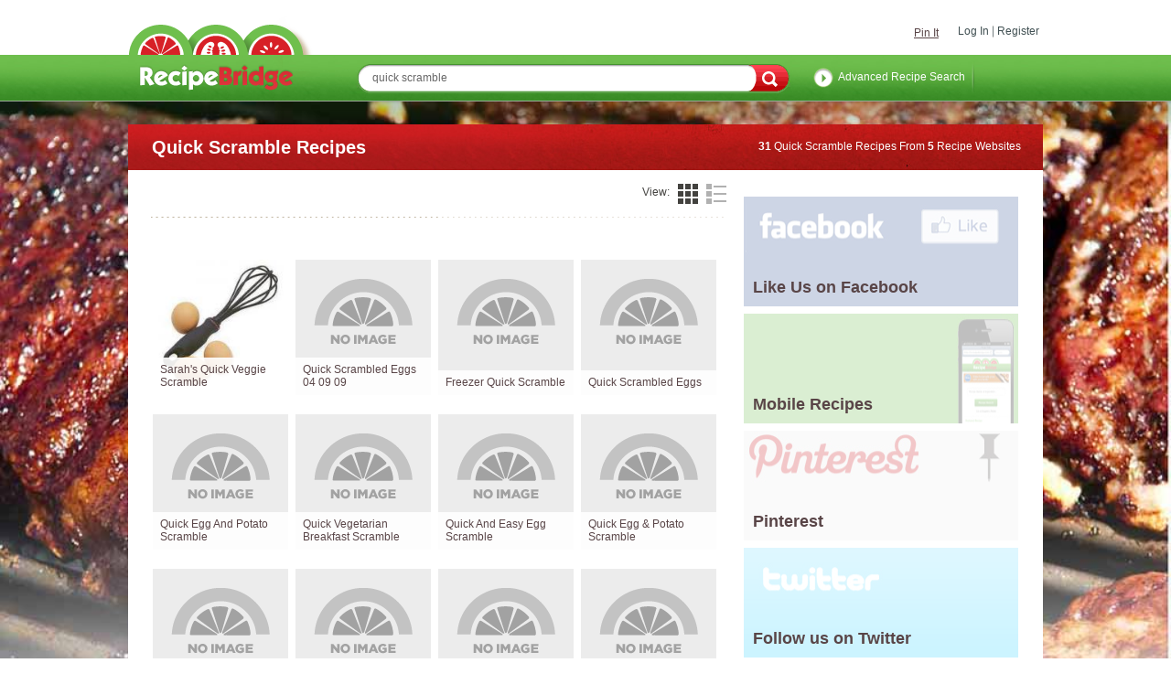

--- FILE ---
content_type: text/html; charset=UTF-8
request_url: https://www.recipebridge.com/r/quick-scramble-recipes
body_size: 11368
content:
<!DOCTYPE HTML PUBLIC "-//W3C//DTD XHTML 1.0 Strict//EN" "http://www.w3.org/TR/xhtml1/DTD/xhtml1-strict.dtd">
<html xml:lang="en-GB" xmlns="http://www.w3.org/1999/xhtml">
<head>

<title>Quick Scramble Recipes | Recipebridge Recipe Search</title>
<meta name="description" content="Quick Scramble Recipes containing ingredients asparagus, avocado, bacon, basil, bell pepper, broccoli, butter, cheddar cheese, cherry tomatoes, chicken bouillon" />
<meta name="keywords" content="Quick Scramble Recipes, Quick Scramble,asparagus,avocado,bacon,basil,bell pepper,broccoli,butter,cheddar cheese,cherry tomatoes,chicken bouillon,chicken breast,egg whites,eggs,garlic,garlic powder,gou" />


<script src="https://www.recipebridge.com/JS/Functions.js" type="text/javascript"></script>
<script src="https://www.recipebridge.com/JS/Ajax.js" type="text/javascript"></script>
<script src="https://www.recipebridge.com/JS/Lock.js" type="text/javascript"></script>


<link rel="search" type="application/opensearchdescription+xml" title="RecipeBridge Recipe Search" href="https://www.recipebridge.com/rbd.xml">
<link rel="shortcut icon" href="https://www.recipebridge.com/Themes/2011RecipeBridge/images/favicon.ico">


<!-- Place this tag in your head or just before your close body tag -->
<script type="text/javascript" src="https://apis.google.com/js/plusone.js"></script>

<link href="https://plus.google.com/104484206637998788543" rel="publisher" /> 

                <link media="all" rel="stylesheet" href="https://www.recipebridge.com/css_new/all.css">

<script src="//ajax.googleapis.com/ajax/libs/jquery/1.8.3/jquery.min.js"></script>
<script>window.jQuery || document.write('<script src="js/vendor/jquery-1.8.3.min.js"><\/script>')</script>
<script type="text/javascript" src="https://ajax.googleapis.com/ajax/libs/jqueryui/1.9.2/jquery-ui.min.js"></script>
<script type="text/javascript">!window.jQuery.ui && document.write('<script src="js/vendor/jquery-1.9.2-ui.min.js"><\/script>')</script>

<script src="https://www.recipebridge.com/js/jquery.main.js" type="text/javascript"></script>


                <!--[if lt IE 8]><link rel="stylesheet" type="text/css" href="http://www.recipebridge.com/css_new/ie.css" /><![endif]-->

                <link rel="stylesheet" type="text/css" href="https://www.recipebridge.com/jqui/css/smoothness/jquery-ui-1.8.16.custom.css" />


 

<!-- BHT - add validate -->
<script type="text/javascript" src="https://ajax.microsoft.com/ajax/jquery.validate/1.7/jquery.validate.min.js"></script>



<script>
  (function(i,s,o,g,r,a,m){i['GoogleAnalyticsObject']=r;i[r]=i[r]||function(){
  (i[r].q=i[r].q||[]).push(arguments)},i[r].l=1*new Date();a=s.createElement(o),
  m=s.getElementsByTagName(o)[0];a.async=1;a.src=g;m.parentNode.insertBefore(a,m)
  })(window,document,'script','//www.google-analytics.com/analytics.js','ga');

  ga('create', 'UA-2720714-1', 'auto');
  ga('send', 'pageview');

</script>



<link rel="alternate" media="only screen and (max-width: 640px)" href="https://m.recipebridge.com/r/quick-scramble-recipes"><script defer type="text/javascript" src="//bcdn.grmtas.com/pub/ga_pub_359.js"></script>




<!-- Facebook Pixel Code -->
<script>
!function(f,b,e,v,n,t,s){if(f.fbq)return;n=f.fbq=function(){n.callMethod?
n.callMethod.apply(n,arguments):n.queue.push(arguments)};if(!f._fbq)f._fbq=n;
n.push=n;n.loaded=!0;n.version='2.0';n.queue=[];t=b.createElement(e);t.async=!0;
t.src=v;s=b.getElementsByTagName(e)[0];s.parentNode.insertBefore(t,s)}(window,
document,'script','//connect.facebook.net/en_US/fbevents.js');

fbq('init', '1168532613174750');
fbq('track', "PageView");
// Search
// Track searches on your website (ex. product searches)
fbq('track', 'Search');
</script>
<noscript><img height="1" width="1" style="display:none"
src="https://www.facebook.com/tr?id=1168532613174750&ev=PageView&noscript=1"
/></noscript>
<!-- End Facebook Pixel Code -->



</head><body id="my_body">


                <noscript>Javascript must be enabled for the correct page display</noscript>
                <div id="skip"><a accesskey="S" href="#main">Skip to Content</a></div>
                <!-- page -->
                <div id="bpage" class="page">
                        <div id="wrapper">
                                <!-- push down -->
                                <div class="push-down"></div>
                                <!-- header -->
                                <header id="header">
                                        <div class="holder">
                                                <div class="wrap">
                                                        <!-- top navigation -->

                                        <ul class="top-nav"><li><a href="#login-box" class="open-popup">Log In</a></li><li><a href="#social-box" class="open-popup">Register</a></li>

                                                        </ul>
                                                        <!-- social buttons -->
                                                        <div class="social-buttons">
                                                                <div class="btn">

<div id="user" class="user">

  <div class="user_links">
<div id="fb-root"></div>
<script>(function(d, s, id) {
  var js, fjs = d.getElementsByTagName(s)[0];
  if (d.getElementById(id)) return;
  js = d.createElement(s); js.id = id;
  js.src = "//connect.facebook.net/en_US/all.js#xfbml=1&version=v2.5&appId=223777090995530";
  fjs.parentNode.insertBefore(js, fjs);
}(document, 'script', 'facebook-jssdk'));</script>


<table><tr><td>
<script type="text/javascript" src="https://assets.pinterest.com/js/pinit.js"></script>
<div class="fb-like" data-href="https://www.facebook.com/recipebridge" data-width="100" data-layout="standard" data-action="like" data-show-faces="false" data-share="false"></div>
</td><td>
<a href="https://pinterest.com/pin/create/button/?url=http%3A%2F%2Fwww.recipebridge.com" class="pin-it-button" count-layout="horizontal">Pin It</a>
<script type="text/javascript" src="https://assets.pinterest.com/js/pinit.js"></script>

</td></tr></table>

    </div>

</div>

                                                                </div>
                                                        </div>
                                                </div>
                                        </div>
                                        <div class="top-bar">
                                                <div class="wrap search-item">
                                                        <!-- logo -->
                                                        <strong class="logo vcard"><a accesskey="1" class="fn org url" href="https://www.recipebridge.com/">RecipeBridge</a></strong>
                                                        <!-- search form -->
                                                        <form id="sf" class="form-search" action="https://www.recipebridge.com/recipes" " title="">


                                                                <fieldset>
                                                                        <legend class="hidden">Search form</legend>
                                                                        <div class="row">
<input tabindex="1" accesskey="4" class="text " type="text" value=" quick scramble " title="Search" name="q" id="f_keywords" />                                                                                <input tabindex="2" class="submit" type="submit" />
                                                                        </div>
<a title="Advanced Recipe Search" href="https://www.recipebridge.com/advanced-recipe-search" class="link-advance">Advanced Recipe Search</a>
                                                                </fieldset>
                                                        </form>
                                                </div>
                                        </div>
                                        <div class="shadow"></div>
                                </header>
<br>
	
	<script>
	$(function() {
		var cache = {},
			lastXhr;
		$( "#f_keywords" ).autocomplete({
			minLength: 2,
select: function(event, ui) { 
         $(event.target).val(ui.item.value);
         $('#sf').submit();
         return false;
    },

			source: function( request, response ) {
				var term = request.term;
				if ( term in cache ) {
					response( cache[ term ] );
					return;
				}

				lastXhr = $.getJSON( "/pred_txt.php", request, function( data, status, xhr ) {
					cache[ term ] = data;
					if ( xhr === lastXhr ) {
						response( data );
					}
				});
			}
		});
	});
	</script>


                                <!-- banner -->
                                <div id="ga_1299759" class="banner-main">

        <script type="text/javascript">
        </script>

                                </div>
                                <!-- main -->



                                <!-- main -->
                                <div id="main">
                                        <!-- main heading -->
                                        <div class="main-heading">
                                                <h1>Quick Scramble Recipes</h1>
                                                <div class="note"><strong>31</strong> Quick Scramble Recipes From <strong>5</strong> Recipe Websites</div>
                                        </div>
                                        <div class="main-holder">
                                                <!-- content -->
                                                <section id="content">
                                                        <!-- search block -->
                                                        <div class="search-block">
                                                                <div class="heading">
                                                                        <div class="search-view">
                                                                                <span class="title">View:</span>
                                                                                <ul>
<li  class="active"  ><a class="tile" href="#" onclick="update_user_pref('search_list_style','tile'); return false;">tile</a></li><li  ><a class="list" href="#" onclick="update_user_pref('search_list_style','list'); return false;">list</a></li></ul></div> <ul class="search-filter-nav"></ul></ul></div>
<div id="ga_ipp"></div><br>

   <div id="ga_os_5621267" style="text-align: center; overflow: visible;  visibility: visible;">
        </div>
                                                                <div class="search-tile-wrap">
                                                                        <ul class="search-tile">

<li><img style="font-size:55%;line-height:0.7em" src="https://images.recipebridge.com/rim/221/46080648/r_175.jpg" width="148px" height="148px" title="Image of Sarah's Quick Veggie Scramble from Spark Recipes" alt="Image of Sarah's Quick Veggie Scramble, Spark Recipes" /> <a target="_blank" style="text-decoration:none" title="Sarah's Quick Veggie Scramble from Spark Recipes" target="_blank" href="https://www.recipebridge.com/g/221/46080648/sarahs-quick-veggie-scramble" onclick="pageTracker._trackEvent('Results', 'Outbound', 'Spark Recipes');"><span class="title">Sarah's Quick Veggie Scramble</span> <div class="info"><div style="background-color:;height:105px"><p>Just my bfast </p><a target="_blank" class="view" title="Sarah's Quick Veggie Scramble at Spark Recipes" href="https://www.recipebridge.com/g/221/46080648/sarahs-quick-veggie-scramble" onclick="recipeClicked('46080648','http://recipes.sparkpeople.com/recipe-detail.asp?recipe=1014339','1');">View Recipe</a></div><span class="save"><a style="padding-right:42px;text-decoration:none" class="open-popup" onclick="update_user_pref('do_save_recipe','46080648','NO')" href="#login-box">Login to Save</span></a></div></li><li><img src="https://images.recipebridge.com/images/RB_no_image_148.png" width="148px" height="148px"  /><a target="_blank" style="text-decoration:none" title="Quick Scrambled Eggs 04 09 09 from Spark Recipes" target="_blank" href="https://www.recipebridge.com/g/221/1636635/quick-scrambled-eggs-04-09-09" onclick="pageTracker._trackEvent('Results', 'Outbound', 'Spark Recipes');"><span class="title">Quick Scrambled Eggs 04 09 09</span> <div class="info"><div style="background-color:;height:105px"><p>Half and half</p><a target="_blank" class="view" title="Quick Scrambled Eggs 04 09 09 at Spark Recipes" href="https://www.recipebridge.com/g/221/1636635/quick-scrambled-eggs-04-09-09" onclick="recipeClicked('1636635','http://recipes.sparkpeople.com/recipe-detail.asp?recipe=592475','2');">View Recipe</a></div><span class="save"><a style="padding-right:42px;text-decoration:none" class="open-popup" onclick="update_user_pref('do_save_recipe','1636635','NO')" href="#login-box">Login to Save</span></a></div></li><li><img src="https://images.recipebridge.com/images/RB_no_image_148.png" width="148px" height="148px"  /><a target="_blank" style="text-decoration:none" title="Freezer Quick Scramble from Spark Recipes" target="_blank" href="https://www.recipebridge.com/g/221/851117/freezer-quick-scramble" onclick="pageTracker._trackEvent('Results', 'Outbound', 'Spark Recipes');"><span class="title">Freezer Quick Scramble</span> <div class="info"><div style="background-color:;height:105px"><p>Find and rate low calorie, healthy recipes at SparkRecipes. Plus use our fr ...</p><a target="_blank" class="view" title="Freezer Quick Scramble at Spark Recipes" href="https://www.recipebridge.com/g/221/851117/freezer-quick-scramble" onclick="recipeClicked('851117','http://recipes.sparkpeople.com/recipe-detail.asp?recipe=240901','3');">View Recipe</a></div><span class="save"><a style="padding-right:42px;text-decoration:none" class="open-popup" onclick="update_user_pref('do_save_recipe','851117','NO')" href="#login-box">Login to Save</span></a></div></li><li><img src="https://images.recipebridge.com/images/RB_no_image_148.png" width="148px" height="148px"  /><a target="_blank" style="text-decoration:none" title="Quick Scrambled Eggs from Spark Recipes" target="_blank" href="https://www.recipebridge.com/g/221/96327623/quick-scrambled-eggs" onclick="pageTracker._trackEvent('Results', 'Outbound', 'Spark Recipes');"><span class="title">Quick Scrambled Eggs</span> <div class="info"><div style="background-color:;height:105px"><p>Find and rate low calorie, healthy recipes at SparkRecipes. Plus use our fr ...</p><a target="_blank" class="view" title="Quick Scrambled Eggs at Spark Recipes" href="https://www.recipebridge.com/g/221/96327623/quick-scrambled-eggs" onclick="recipeClicked('96327623','http://recipes.sparkpeople.com/recipe-detail.asp?recipe=1341271','4');">View Recipe</a></div><span class="save"><a style="padding-right:42px;text-decoration:none" class="open-popup" onclick="update_user_pref('do_save_recipe','96327623','NO')" href="#login-box">Login to Save</span></a></div></li><li><img src="https://images.recipebridge.com/images/RB_no_image_148.png" width="148px" height="148px"  /><a target="_blank" style="text-decoration:none" title="Quick Egg And Potato Scramble from Bigoven" target="_blank" href="https://www.recipebridge.com/g/28/9807243/quick-egg-and-potato-scramble" onclick="pageTracker._trackEvent('Results', 'Outbound', 'Bigoven');"><span class="title">Quick Egg And Potato Scramble</span> <div class="info"><div style="background-color:;height:105px"><p>Quick Egg And Potato Scramble</p><a onclick="recipeClicked('9807243','http://www.bigoven.com/10469-Quick-Egg-and-Potato-Scramble-recipe.html','5');" target="_blank" class="view" href="https://www.recipebridge.com/g/28/9807243/quick-egg-and-potato-scramble">View Recipe</a></div><span class="save"><a style="padding-right:42px;text-decoration:none" class="open-popup" onclick="update_user_pref('do_save_recipe','9807243','NO')" href="#login-box">Login to Save</span></a></div></li><li><img src="https://images.recipebridge.com/images/RB_no_image_148.png" width="148px" height="148px"  /><a target="_blank" style="text-decoration:none" title="Quick Vegetarian Breakfast Scramble from Spark Recipes" target="_blank" href="https://www.recipebridge.com/g/221/994831/quick-vegetarian-breakfast-scramble" onclick="pageTracker._trackEvent('Results', 'Outbound', 'Spark Recipes');"><span class="title">Quick Vegetarian Breakfast Scramble</span> <div class="info"><div style="background-color:;height:105px"><p>The smoky flavor of vegetarian bacon comes together with herbs to make an e ...</p><a target="_blank" class="view" title="Quick Vegetarian Breakfast Scramble at Spark Recipes" href="https://www.recipebridge.com/g/221/994831/quick-vegetarian-breakfast-scramble" onclick="recipeClicked('994831','http://recipes.sparkpeople.com/recipe-detail.asp?recipe=1730059','6');">View Recipe</a></div><span class="save"><a style="padding-right:42px;text-decoration:none" class="open-popup" onclick="update_user_pref('do_save_recipe','994831','NO')" href="#login-box">Login to Save</span></a></div></li><li><img src="https://images.recipebridge.com/images/RB_no_image_148.png" width="148px" height="148px"  /><a target="_blank" style="text-decoration:none" title="Quick And Easy Egg Scramble from Spark Recipes" target="_blank" href="https://www.recipebridge.com/g/221/6718116/quick-and-easy-egg-scramble" onclick="pageTracker._trackEvent('Results', 'Outbound', 'Spark Recipes');"><span class="title">Quick And Easy Egg Scramble</span> <div class="info"><div style="background-color:;height:105px"><p>Find and rate low calorie, healthy recipes at SparkRecipes. Plus use our fr ...</p><a target="_blank" class="view" title="Quick And Easy Egg Scramble at Spark Recipes" href="https://www.recipebridge.com/g/221/6718116/quick-and-easy-egg-scramble" onclick="recipeClicked('6718116','http://recipes.sparkpeople.com/recipe-detail.asp?recipe=1981578','7');">View Recipe</a></div><span class="save"><a style="padding-right:42px;text-decoration:none" class="open-popup" onclick="update_user_pref('do_save_recipe','6718116','NO')" href="#login-box">Login to Save</span></a></div></li><li><img src="https://images.recipebridge.com/images/RB_no_image_148.png" width="148px" height="148px"  /><a target="_blank" style="text-decoration:none" title="Quick Egg & Potato Scramble from chef2chef" target="_blank" href="https://www.recipebridge.com/g/37/7586665/quick-egg--potato-scramble" onclick="pageTracker._trackEvent('Results', 'Outbound', 'chef2chef');"><span class="title">Quick Egg & Potato Scramble</span> <div class="info"><div style="background-color:;height:105px"><p>Quick egg & potato scramble mexican, salads, vegetables, eggs</p><a target="_blank" class="view" title="Quick Egg & Potato Scramble at chef2chef" href="https://www.recipebridge.com/g/37/7586665/quick-egg--potato-scramble" onclick="recipeClicked('7586665','http://recipes.chef2chef.net/recipe-archive/46/248683.shtml','8');">View Recipe</a></div><span class="save"><a style="padding-right:42px;text-decoration:none" class="open-popup" onclick="update_user_pref('do_save_recipe','7586665','NO')" href="#login-box">Login to Save</span></a></div></li><li><img src="https://images.recipebridge.com/images/RB_no_image_148.png" width="148px" height="148px"  /><a target="_blank" style="text-decoration:none" title="Quick Egg And Potato Scramble from chef2chef" target="_blank" href="https://www.recipebridge.com/g/37/7586666/quick-egg-and-potato-scramble" onclick="pageTracker._trackEvent('Results', 'Outbound', 'chef2chef');"><span class="title">Quick Egg And Potato Scramble</span> <div class="info"><div style="background-color:;height:105px"><p>Quick egg and potato scramble vegetables, eggs</p><a target="_blank" class="view" title="Quick Egg And Potato Scramble at chef2chef" href="https://www.recipebridge.com/g/37/7586666/quick-egg-and-potato-scramble" onclick="recipeClicked('7586666','http://recipes.chef2chef.net/recipe-archive/21/116610.shtml','9');">View Recipe</a></div><span class="save"><a style="padding-right:42px;text-decoration:none" class="open-popup" onclick="update_user_pref('do_save_recipe','7586666','NO')" href="#login-box">Login to Save</span></a></div></li><li><img src="https://images.recipebridge.com/images/RB_no_image_148.png" width="148px" height="148px"  /><a target="_blank" style="text-decoration:none" title="Quick Veggie Scramble from ifood.tv" target="_blank" href="https://www.recipebridge.com/g/267/9134190/quick-veggie-scramble" onclick="pageTracker._trackEvent('Results', 'Outbound', 'ifood.tv');"><span class="title">Quick Veggie Scramble</span> <div class="info"><div style="background-color:;height:105px"><p>Quick Veggie Scramble</p><a target="_blank" class="view" title="Quick Veggie Scramble at ifood.tv" href="https://www.recipebridge.com/g/267/9134190/quick-veggie-scramble" onclick="recipeClicked('9134190','http://www.ifood.tv/recipe/quick_veggie_scramble','10');">View Recipe</a></div><span class="save"><a style="padding-right:42px;text-decoration:none" class="open-popup" onclick="update_user_pref('do_save_recipe','9134190','NO')" href="#login-box">Login to Save</span></a></div></li><li><img src="https://images.recipebridge.com/images/RB_no_image_148.png" width="148px" height="148px"  /><a target="_blank" style="text-decoration:none" title="Quick Egg White Scramble from Spark Recipes" target="_blank" href="https://www.recipebridge.com/g/221/21121005/quick-egg-white-scramble" onclick="pageTracker._trackEvent('Results', 'Outbound', 'Spark Recipes');"><span class="title">Quick Egg White Scramble</span> <div class="info"><div style="background-color:;height:105px"><p>Find and rate low calorie, healthy recipes at SparkRecipes. Plus use our fr ...</p><a target="_blank" class="view" title="Quick Egg White Scramble at Spark Recipes" href="https://www.recipebridge.com/g/221/21121005/quick-egg-white-scramble" onclick="recipeClicked('21121005','http://recipes.sparkpeople.com/recipe-detail.asp?recipe=1210115','11');">View Recipe</a></div><span class="save"><a style="padding-right:42px;text-decoration:none" class="open-popup" onclick="update_user_pref('do_save_recipe','21121005','NO')" href="#login-box">Login to Save</span></a></div></li><li><img src="https://images.recipebridge.com/images/RB_no_image_148.png" width="148px" height="148px"  /><a target="_blank" style="text-decoration:none" title="Quick, Microwave Scramble from Spark Recipes" target="_blank" href="https://www.recipebridge.com/g/221/27928137/quick-microwave-scramble" onclick="pageTracker._trackEvent('Results', 'Outbound', 'Spark Recipes');"><span class="title">Quick, Microwave Scramble</span> <div class="info"><div style="background-color:;height:105px"><p>Creamy Cheesy Eggs done right in two minutes with NO clean-up! Under 225 Ca ...</p><a target="_blank" class="view" title="Quick, Microwave Scramble at Spark Recipes" href="https://www.recipebridge.com/g/221/27928137/quick-microwave-scramble" onclick="recipeClicked('27928137','http://recipes.sparkpeople.com/recipe-detail.asp?recipe=1295380','12');">View Recipe</a></div><span class="save"><a style="padding-right:42px;text-decoration:none" class="open-popup" onclick="update_user_pref('do_save_recipe','27928137','NO')" href="#login-box">Login to Save</span></a></div></li><li><img src="https://images.recipebridge.com/images/RB_no_image_148.png" width="148px" height="148px"  /><a target="_blank" style="text-decoration:none" title="Quick Veggie Scramble from Spark Recipes" target="_blank" href="https://www.recipebridge.com/g/221/42522949/quick-veggie-scramble" onclick="pageTracker._trackEvent('Results', 'Outbound', 'Spark Recipes');"><span class="title">Quick Veggie Scramble</span> <div class="info"><div style="background-color:;height:105px"><p>High protein breakfast to get ya going! </p><a target="_blank" class="view" title="Quick Veggie Scramble at Spark Recipes" href="https://www.recipebridge.com/g/221/42522949/quick-veggie-scramble" onclick="recipeClicked('42522949','http://recipes.sparkpeople.com/recipe-detail.asp?recipe=868294','13');">View Recipe</a></div><span class="save"><a style="padding-right:42px;text-decoration:none" class="open-popup" onclick="update_user_pref('do_save_recipe','42522949','NO')" href="#login-box">Login to Save</span></a></div></li><li><img src="https://images.recipebridge.com/images/RB_no_image_148.png" width="148px" height="148px"  /><a target="_blank" style="text-decoration:none" title="Quick Veggie Egg Scramble from Spark Recipes" target="_blank" href="https://www.recipebridge.com/g/221/66949053/quick-veggie-egg-scramble" onclick="pageTracker._trackEvent('Results', 'Outbound', 'Spark Recipes');"><span class="title">Quick Veggie Egg Scramble</span> <div class="info"><div style="background-color:;height:105px"><p>Easy breakfast with plenty of protein and vegetables to start your day.</p><a target="_blank" class="view" title="Quick Veggie Egg Scramble at Spark Recipes" href="https://www.recipebridge.com/g/221/66949053/quick-veggie-egg-scramble" onclick="recipeClicked('66949053','http://recipes.sparkpeople.com/recipe-detail.asp?recipe=660786','14');">View Recipe</a></div><span class="save"><a style="padding-right:42px;text-decoration:none" class="open-popup" onclick="update_user_pref('do_save_recipe','66949053','NO')" href="#login-box">Login to Save</span></a></div></li><li><img src="https://images.recipebridge.com/images/RB_no_image_148.png" width="148px" height="148px"  /><a target="_blank" style="text-decoration:none" title="Riaz Quick Egg White Scramble from Spark Recipes" target="_blank" href="https://www.recipebridge.com/g/221/75161584/riaz-quick-egg-white-scramble" onclick="pageTracker._trackEvent('Results', 'Outbound', 'Spark Recipes');"><span class="title">Riaz Quick Egg White Scramble</span> <div class="info"><div style="background-color:;height:105px"><p>Find and rate low calorie, healthy recipes at SparkRecipes. Plus use our fr ...</p><a target="_blank" class="view" title="Riaz Quick Egg White Scramble at Spark Recipes" href="https://www.recipebridge.com/g/221/75161584/riaz-quick-egg-white-scramble" onclick="recipeClicked('75161584','http://recipes.sparkpeople.com/recipe-detail.asp?recipe=1043653','15');">View Recipe</a></div><span class="save"><a style="padding-right:42px;text-decoration:none" class="open-popup" onclick="update_user_pref('do_save_recipe','75161584','NO')" href="#login-box">Login to Save</span></a></div></li><li><img src="https://images.recipebridge.com/images/RB_no_image_148.png" width="148px" height="148px"  /><a target="_blank" style="text-decoration:none" title="Makeover: Quick And Easy Microwave Scrambled Eggs (by Lindseywurtz) from Spark Recipes" target="_blank" href="https://www.recipebridge.com/g/221/82138150/makeover-quick-and-easy-microwave-scrambled-eggs-by-lindseywurtz" onclick="pageTracker._trackEvent('Results', 'Outbound', 'Spark Recipes');"><span class="title">Makeover: Quick And Easy Microwave Scrambled Eggs  ...</span> <div class="info"><div style="background-color:;height:105px"><p>Breakfast for one person</p><a target="_blank" class="view" title="Makeover: Quick And Easy Microwave Scrambled Eggs (by Lindseywurtz) at Spark Recipes" href="https://www.recipebridge.com/g/221/82138150/makeover-quick-and-easy-microwave-scrambled-eggs-by-lindseywurtz" onclick="recipeClicked('82138150','http://recipes.sparkpeople.com/recipe-detail.asp?recipe=1835594','16');">View Recipe</a></div><span class="save"><a style="padding-right:42px;text-decoration:none" class="open-popup" onclick="update_user_pref('do_save_recipe','82138150','NO')" href="#login-box">Login to Save</span></a></div></li><li><img src="https://images.recipebridge.com/images/RB_no_image_148.png" width="148px" height="148px"  /><a target="_blank" style="text-decoration:none" title="Quick And Easy Scrambled Eggs from Spark Recipes" target="_blank" href="https://www.recipebridge.com/g/221/83398142/quick-and-easy-scrambled-eggs" onclick="pageTracker._trackEvent('Results', 'Outbound', 'Spark Recipes');"><span class="title">Quick And Easy Scrambled Eggs</span> <div class="info"><div style="background-color:;height:105px"><p>Find and rate low calorie, healthy recipes at SparkRecipes. Plus use our fr ...</p><a target="_blank" class="view" title="Quick And Easy Scrambled Eggs at Spark Recipes" href="https://www.recipebridge.com/g/221/83398142/quick-and-easy-scrambled-eggs" onclick="recipeClicked('83398142','http://recipes.sparkpeople.com/recipe-detail.asp?recipe=1059262','17');">View Recipe</a></div><span class="save"><a style="padding-right:42px;text-decoration:none" class="open-popup" onclick="update_user_pref('do_save_recipe','83398142','NO')" href="#login-box">Login to Save</span></a></div></li><li><img src="https://images.recipebridge.com/images/RB_no_image_148.png" width="148px" height="148px"  /><a target="_blank" style="text-decoration:none" title="Quick Veggie Scramble from Spark Recipes" target="_blank" href="https://www.recipebridge.com/g/221/89968942/quick-veggie-scramble" onclick="pageTracker._trackEvent('Results', 'Outbound', 'Spark Recipes');"><span class="title">Quick Veggie Scramble</span> <div class="info"><div style="background-color:;height:105px"><p>Add oil to panall all veggies EXCEPT tomatoessautee about 5 minuteswhile th ...</p><a target="_blank" class="view" title="Quick Veggie Scramble at Spark Recipes" href="https://www.recipebridge.com/g/221/89968942/quick-veggie-scramble" onclick="recipeClicked('89968942','http://recipes.sparkpeople.com/recipe-detail.asp?recipe=868276','18');">View Recipe</a></div><span class="save"><a style="padding-right:42px;text-decoration:none" class="open-popup" onclick="update_user_pref('do_save_recipe','89968942','NO')" href="#login-box">Login to Save</span></a></div></li><li><img src="https://images.recipebridge.com/images/RB_no_image_148.png" width="148px" height="148px"  /><a target="_blank" style="text-decoration:none" title="Quick And Easy Anytime Scrambled Egg from Spark Recipes" target="_blank" href="https://www.recipebridge.com/g/221/94414408/quick-and-easy-anytime-scrambled-egg" onclick="pageTracker._trackEvent('Results', 'Outbound', 'Spark Recipes');"><span class="title">Quick And Easy Anytime Scrambled Egg</span> <div class="info"><div style="background-color:;height:105px"><p>This dish is great to have for any meal. you can add other items to it depe ...</p><a target="_blank" class="view" title="Quick And Easy Anytime Scrambled Egg at Spark Recipes" href="https://www.recipebridge.com/g/221/94414408/quick-and-easy-anytime-scrambled-egg" onclick="recipeClicked('94414408','http://recipes.sparkpeople.com/recipe-detail.asp?recipe=359897','19');">View Recipe</a></div><span class="save"><a style="padding-right:42px;text-decoration:none" class="open-popup" onclick="update_user_pref('do_save_recipe','94414408','NO')" href="#login-box">Login to Save</span></a></div></li><li><img src="https://images.recipebridge.com/images/RB_no_image_148.png" width="148px" height="148px"  /><a target="_blank" style="text-decoration:none" title="Quick Vegetarian Breakfast Scramble from Spark Recipes" target="_blank" href="https://www.recipebridge.com/g/221/199939466/quick-vegetarian-breakfast-scramble" onclick="pageTracker._trackEvent('Results', 'Outbound', 'Spark Recipes');"><span class="title">Quick Vegetarian Breakfast Scramble</span> <div class="info"><div style="background-color:;height:105px"><p>The smoky flavor of vegetarian bacon comes together with herbs to make an e ...</p><a target="_blank" class="view" title="Quick Vegetarian Breakfast Scramble at Spark Recipes" href="https://www.recipebridge.com/g/221/199939466/quick-vegetarian-breakfast-scramble" onclick="recipeClicked('199939466','http://recipes.sparkpeople.com/recipe-detail.asp?recipe=1730060','20');">View Recipe</a></div><span class="save"><a style="padding-right:42px;text-decoration:none" class="open-popup" onclick="update_user_pref('do_save_recipe','199939466','NO')" href="#login-box">Login to Save</span></a></div></li><li><img src="https://images.recipebridge.com/images/RB_no_image_148.png" width="148px" height="148px"  /><a target="_blank" style="text-decoration:none" title="Quick Southwestern Breakfast Scramble from Spark Recipes" target="_blank" href="https://www.recipebridge.com/g/221/280498904/quick-southwestern-breakfast-scramble" onclick="pageTracker._trackEvent('Results', 'Outbound', 'Spark Recipes');"><span class="title">Quick Southwestern Breakfast Scramble</span> <div class="info"><div style="background-color:;height:105px"><p>Southwestern vegetables and spicy pepper jack cheese on an egg.</p><a target="_blank" class="view" title="Quick Southwestern Breakfast Scramble at Spark Recipes" href="https://www.recipebridge.com/g/221/280498904/quick-southwestern-breakfast-scramble" onclick="recipeClicked('280498904','http://recipes.sparkpeople.com/recipe-detail.asp?recipe=503264','21');">View Recipe</a></div><span class="save"><a style="padding-right:42px;text-decoration:none" class="open-popup" onclick="update_user_pref('do_save_recipe','280498904','NO')" href="#login-box">Login to Save</span></a></div></li><li><img src="https://images.recipebridge.com/images/RB_no_image_148.png" width="148px" height="148px"  /><a target="_blank" style="text-decoration:none" title="Quick Egg Scramble from Spark Recipes" target="_blank" href="https://www.recipebridge.com/g/221/785275246/quick-egg-scramble" onclick="pageTracker._trackEvent('Results', 'Outbound', 'Spark Recipes');"><span class="title">Quick Egg Scramble</span> <div class="info"><div style="background-color:;height:105px"><p>Eggs with peppers and onions</p><a target="_blank" class="view" title="Quick Egg Scramble at Spark Recipes" href="https://www.recipebridge.com/g/221/785275246/quick-egg-scramble" onclick="recipeClicked('785275246','http://recipes.sparkpeople.com/recipe-detail.asp?recipe=452705','22');">View Recipe</a></div><span class="save"><a style="padding-right:42px;text-decoration:none" class="open-popup" onclick="update_user_pref('do_save_recipe','785275246','NO')" href="#login-box">Login to Save</span></a></div></li><li><img src="https://images.recipebridge.com/images/RB_no_image_148.png" width="148px" height="148px"  /><a target="_blank" style="text-decoration:none" title="Quick Vegetarian Breakfast Scramble from Spark Recipes" target="_blank" href="https://www.recipebridge.com/g/221/869521110/quick-vegetarian-breakfast-scramble" onclick="pageTracker._trackEvent('Results', 'Outbound', 'Spark Recipes');"><span class="title">Quick Vegetarian Breakfast Scramble</span> <div class="info"><div style="background-color:;height:105px"><p>The smoky flavor of vegetarian bacon comes together with herbs to make an e ...</p><a target="_blank" class="view" title="Quick Vegetarian Breakfast Scramble at Spark Recipes" href="https://www.recipebridge.com/g/221/869521110/quick-vegetarian-breakfast-scramble" onclick="recipeClicked('869521110','http://recipes.sparkpeople.com/recipe-detail.asp?recipe=1728520','23');">View Recipe</a></div><span class="save"><a style="padding-right:42px;text-decoration:none" class="open-popup" onclick="update_user_pref('do_save_recipe','869521110','NO')" href="#login-box">Login to Save</span></a></div></li><li><img src="https://images.recipebridge.com/images/RB_no_image_148.png" width="148px" height="148px"  /><a target="_blank" style="text-decoration:none" title="Quick Chicken Egg Scramble from Spark Recipes" target="_blank" href="https://www.recipebridge.com/g/221/1548403170/quick-chicken-egg-scramble" onclick="pageTracker._trackEvent('Results', 'Outbound', 'Spark Recipes');"><span class="title">Quick Chicken Egg Scramble</span> <div class="info"><div style="background-color:;height:105px"><p>Low Carb, tasty and satisfying... this quick breakfast is perfect after a m ...</p><a target="_blank" class="view" title="Quick Chicken Egg Scramble at Spark Recipes" href="https://www.recipebridge.com/g/221/1548403170/quick-chicken-egg-scramble" onclick="recipeClicked('1548403170','http://recipes.sparkpeople.com/recipe-detail.asp?recipe=333573','24');">View Recipe</a></div><span class="save"><a style="padding-right:42px;text-decoration:none" class="open-popup" onclick="update_user_pref('do_save_recipe','1548403170','NO')" href="#login-box">Login to Save</span></a></div></li>        
                                                                        </ul>
                                                                </div>

<div id="ga_21864396"> </div>

                                                                <!-- paging -->
    
<div class="paging-wrap"> <div class="paging"> <div class="holder"> <ul></ul> </div> </div> </div>                                                                <h2>Other Recipes to Cook</h2>
                                                                <ul class="search-tile">
<li><a class="" title="Quick Scramble Recipes" href="https://www.recipebridge.com/r/quick-scramble-recipes"> <img class="" src="https://images.recipebridge.com/rim/221/46080648/r_175.jpg" width="148px" height="148px" alt="Sarah's Quick Veggie Scramble" /></a><span class="related-title"><a class="" title="Quick Scramble Recipes" href="https://www.recipebridge.com/r/quick-scramble-recipes">Quick Scramble Recipes</a></span><li><a class="" title="Scramble Scrambled Recipes" href="https://www.recipebridge.com/r/scramble-scrambled-recipes"> <img class="" src="https://images.recipebridge.com/rim/114/2148059565/r_175.jpg" width="148px" height="148px" alt="Matzo Brei (Scrambled Eggs and Matzo)" /></a><span class="related-title"><a class="" title="Scramble Scrambled Recipes" href="https://www.recipebridge.com/r/scramble-scrambled-recipes">Scramble Scrambled Recipes</a></span><li><a class="" title="Scrambled Veggie Recipes" href="https://www.recipebridge.com/r/scrambled-veggie-recipes"> <img class="" src="https://images.recipebridge.com/rim/116/2147863077/r_175.jpg" width="148px" height="148px" alt="Veggie Scrambled Eggs: Recipes: Self com" /></a><span class="related-title"><a class="" title="Scrambled Veggie Recipes" href="https://www.recipebridge.com/r/scrambled-veggie-recipes">Scrambled Veggie Recipes</a></span><li><a class="" title="Veggie Easy Recipes" href="https://www.recipebridge.com/r/veggie-easy-recipes"> <img class="" src="https://images.recipebridge.com/rim/127/19101718/r_175.jpg" width="148px" height="148px" alt="Quick & Easy Grass-fed Beef & Veggies Rice Bowl" /></a><span class="related-title"><a class="" title="Veggie Easy Recipes" href="https://www.recipebridge.com/r/veggie-easy-recipes">Veggie Easy Recipes</a></span></ul>
                                                        </div>
                                                </section>
                                                <!-- sidebar -->
                                                 <aside id="sidebar">
                                                        <!-- banner -->
                                                        <div class="side-banner">
<div id="ga_13984598">
</div>
<div class="ga_ad_footer"></div>

 
                                                        </div>


                                                        <ul class="side-banner-nav">
<li><a  target="_blank"  onclick="spotlight_click('2');"  href="https://www.facebook.com/recipebridge"> <img width="300px" height="120px" src="https://www.recipebridge.com/spotlights/2.jpg" class="ad_image" style="width: 300px; height: 120px;"><span class="fade"></span><span class="title"> <strong class="bullet-holder"><span>Like Us on Facebook</span> <em class="bullet"></em> </strong> </span> </a></li><li><a  target="_blank"  onclick="spotlight_click('8');"  href="http://m.recipebridge.com"> <img width="300px" height="120px" src="https://www.recipebridge.com/spotlights/8.jpg" class="ad_image" style="width: 300px; height: 120px;"><span class="fade"></span><span class="title"> <strong class="bullet-holder"><span>Mobile Recipes</span> <em class="bullet"></em> </strong> </span> </a></li><li><a target="_blank" onclick="spotlight_click('6');" href="https://pinterest.com/recipebridge/pins/"> <img width="300px" height="120px" src="https://www.recipebridge.com/spotlights/6.jpg" class="ad_image" style="width: 300px; height: 120px;"><span class="fade"></span><span class="title"> <strong class="bullet-holder"><span>Pinterest</span> <em class="bullet"></em> </strong> </span> </a></li><li><a target="_blank" onclick="spotlight_click('3');" href="https://twitter.com/#!/recipebridge"> <img width="300px" height="120px" src="https://www.recipebridge.com/spotlights/3.jpg" class="ad_image" style="width: 300px; height: 120px;"><span class="fade"></span><span class="title"> <strong class="bullet-holder"><span>Follow us on Twitter</span> <em class="bullet"></em> </strong> </span> </a></li>                                                        </ul>
                                                        <!-- banner -->
                                                        <div class="side-banner">
<div id="ga_1299768">
</div>
 <div class="ad-by"><div><span><a style="text-decoration:none" target="_blank" href="https://www.gourmetads.com" title="Food Ads">Food Ads</a> by</span> <span class="logo-gourmentads"></span></div></div>


                                                        </div>
                                                </aside>
                                        </div>
                                </div>





<script language="javascript" 
  type="text/javascript">

   
function spotlight_click(rid)
{
// record the click

var url='https://www.recipebridge.com/spotlight_ci_handler.php?spotlight_index='+rid+'&type=C';

$.get(url, function(data) {
// handle the result
});

}

// record the impression
var url='https://www.recipebridge.com/spotlight_ci_handler.php?spotlight_index=2&type=I';

$.get(url, function(data) {
// handle the result
});

// record the impression
var url='https://www.recipebridge.com/spotlight_ci_handler.php?spotlight_index=8&type=I';

$.get(url, function(data) {
// handle the result
});

// record the impression
var url='https://www.recipebridge.com/spotlight_ci_handler.php?spotlight_index=6&type=I';

$.get(url, function(data) {
// handle the result
});

// record the impression
var url='https://www.recipebridge.com/spotlight_ci_handler.php?spotlight_index=3&type=I';

$.get(url, function(data) {
// handle the result
});



function validateForm(register)
{

if(""==document.forms.register.email.value)
{
alert("Please enter your email address.");
return false;
}
if(""==document.forms.register.password.value)
{
alert("Please enter a password.");
return false;
}
}
</script>

<script>

function update_user_pref(what,val,reload)
// sets a cookie for this use
{
if(window.XMLHttpRequest) {              
    AJAX=new XMLHttpRequest();              
  } else {                                  
    AJAX=new ActiveXObject("Microsoft.XMLHTTP");
  }
 
  if (AJAX) {
    var url='http://www.recipebridge.com/Users/Update-User-Pref.html?ajax=true&what='+what+'&val='+val;
    AJAX.open("GET", url, false);
    AJAX.setRequestHeader("Content-type", "application/x-www-form-urlencoded");
    AJAX.send(null);
//    return AJAX.responseText;   
// reload by default
    if (reload===undefined)
       window.location.reload();
  } else {
     return false;
  }  
} 


function showMore(SourceId, RecipeID)
{
    if($$('result-'+SourceId).style.display == 'none')
    {
        $$('result-'+SourceId).style.display = 'inline';
        $$('view-'+SourceId+'-more').style.display = 'none';
        //$$('close-'+SourceId+'-more').style.display = 'inline';
        makeRequest('http://www.recipebridge.com/Search/Search-More-Results.html?ajax=true&i=&q=quick scramble&limit=10&RecipeID='+RecipeID+'&SourceID='+SourceId, 'result-'+SourceId);
    }
    else
    {
        $$('result-'+SourceId).style.display = 'none';
        $$('view-'+SourceId+'-more').style.display = 'inline';
       //$$('close-'+SourceId+'-more').style.display = 'none';
    }
}
function saveRecipe(SourceId)
{

    makeRequest('http://www.recipebridge.com/Users/Save-Recipe.html?ajax=true&SourceID='+SourceId, 'save-'+SourceId);
}

function rateRecipe(rating)
{
	//var string = rating.split("-");
	//var postBackId = string[0]+'-'+string[1];
	makeRequest('http://www.recipebridge.com/Users/Rate-Recipe.html?ajax=true&rating='+rating, 'vote-'+rating);
}


function recipeClicked(SourceID,rurl,pos)
//records the click of a recipe in the db for analytics and trends
{
if(window.XMLHttpRequest) {              
    AJAX=new XMLHttpRequest();              
  } else {                                  
    AJAX=new ActiveXObject("Microsoft.XMLHTTP");
  }
 
  if (AJAX) {
    var url='http://www.recipebridge.com/Users/View-Recipe.html?ajax=true&SourceID='+SourceID+'&pos='+pos;
	AJAX.open("GET", url, false);
    AJAX.setRequestHeader("Content-type", "application/x-www-form-urlencoded");
    AJAX.send(null);
    return AJAX.responseText;   
	document.location="[rurl]";                                      
  } else {
     return false;
  }  



} 
</script>
<script type="text/javascript">
function update(el,string) { 
el.value = el.value + ' ' + string;
document.search.submit();
}
</script>
                                <!-- footer -->
                                <footer id="footer">
                                        <div class="footer-holder">
                                                <!-- bottom navgation -->
                                                <ul class="bottom-nav">

<div id="ga_10123668">
</div>
	
<script src="https://tags.crwdcntrl.net/c/1229/cc_af.js"></script>

                                                        <li style="background:none!important;"><a title="About RecipeBridge" href="https://www.recipebridge.com/about">About</a></li>
                                                                                                <li><a title="Mobile Recipes" href="http://m.recipebridge.com">Mobile Recipes</a></li>
                                                        <li><a title="Submit Recipes" href="https://www.recipebridge.com/submit">Submit Recipes</a></li>
                                                        <li><a title="Ingredient Search" href="https://www.recipebridge.com/ingredient-search">Ingredient Search</a></li>
                                                        <li><a title="Recipe Categories" href="https://www.recipebridge.com/browse">Recipe Categories</a></li>
                                                        <li><a title="Recipes API" href="https://www.recipebridge.com/api">Recipes API</a></li><br>
                                                        <li style="background:none!important;"><a target="_blank" title="Programmatic Advertising" href="https://www.gourmetads.com/programmatic/">Programmatic Advertising</a></li>
                                                        <li><a title="Recipe Blog" href="http://blog.recipebridge.com">Recipe Blog</a></li>
                                                        <li><a title="Health Ads" href="https://www.healthyads.com">Health Ads</a></li>
                                                        <li><a target="_blank" href="https://www.gourmetads.com/media-types/video-advertising/outstream-video/" title="Outstream Video">Outstream Video</a></li>
                                                        <li><a title="Food Marketing" target="_blank" href="https://www.gourmetads.com/solutions/food-marketing/" >Food Marketing</a></li>
                                                                                           </ul>
                                        </div>

<!-- Quantcast Tag -->
<script type="text/javascript">
var _qevents = _qevents || [];
(function() {
var elem = document.createElement('script');
elem.src = (document.location.protocol == "https:" ? "https://secure" : "http://edge") + ".quantserve.com/quant.js";
elem.async = true;
elem.type = "text/javascript";
var scpt = document.getElementsByTagName('script')[0];
scpt.parentNode.insertBefore(elem, scpt);
})();
_qevents.push({
qacct:"p-b6WwJWuBMkIGk"
});
</script>
<noscript>
<div style="display:none;">
<img src="//pixel.quantserve.com/pixel/p-b6WwJWuBMkIGk.gif" border="0" height="1" width="1" alt="Quantcast"/>
</div>
</noscript>
<!-- End Quantcast tag -->

<SCRIPT TYPE="text/javascript" SRC="https://ps.eyeota.net/pixel?pid=bkie9g1&t=js&cat=cooking"></SCRIPT>


<!-- Segment Pixel - RecipeBridge Visitors - DO NOT MODIFY -->
<img src="http://ib.adnxs.com/seg?add=654221&t=2" width="1" height="1" />
<!-- End of Segment Pixel -->

                                        <div class="bottom-area">
                                                <div class="box">
                                                        <h3>Top Recipe Searches Today</h3>
                                                        <ul>
<li><a href="https://www.recipebridge.com/r/chips-minus-recipes">Chips Minus Recipes</a> </li><li><a href="https://www.recipebridge.com/r/stuffed-tricolore-recipes">Stuffed Tricolore Recipes</a> </li><li><a href="https://www.recipebridge.com/r/juice-appetizer-recipes">Juice Appetizer Recipes</a> </li><li><a href="https://www.recipebridge.com/r/breakfast-split-recipes">Breakfast Split Recipes</a> </li><li><a href="https://www.recipebridge.com/r/salad-recipes">Salad Recipes</a> </li>                                                        </ul>
                                                </div>
                                                <div class="box">
                                                        <h3>Popular Recipe Searches</h3>
                                                       <ul>
<li><a title="Cauliflower Recipes" href="https://www.recipebridge.com/r/cauliflower-recipes">Cauliflower Recipes</a></li><li><a title="Recipes with Ground Beef" href="https://www.recipebridge.com/r/ground-beef-recipes">Recipes with Ground Beef</a></li><li><a title="  Arctic Char Recipes" href="https://www.recipebridge.com/r/arctic-char-recipes">  Arctic Char Recipes</a></li><li><a title="Eggplant Recipes" href="https://www.recipebridge.com/r/eggplant-recipes">Eggplant Recipes</a></li><li><a title="Tilapia Recipes" href="https://www.recipebridge.com/r/tilapia-recipes">Tilapia Recipes</a></li>                                                        </ul>
                                                </div>
                                                <div class="box">
                                                        <h3>Popular Recipe Categories</h3>
                                                        <ul>
<li><a title="Breakfast Recipes" href="https://www.recipebridge.com/r/breakfast-recipes">Breakfast Recipes</a></li><li><a title="Cake Recipes" href="https://www.recipebridge.com/r/cake-recipes">Cake Recipes</a></li><li><a title="Crockpot Recipes" href="https://www.recipebridge.com/r/crockpot-recipes">Crockpot Recipes</a></li><li><a title="Cupcake Recipes" href="https://www.recipebridge.com/r/cupcake-recipes">Cupcake Recipes</a></li><li><a title="Sweet Potato Recipes" href="https://www.recipebridge.com/r/sweet-potato-recipes">Sweet Potato Recipes</a></li>                                                        </ul>
                                                </div>
                                                <div class="box">
                                                        <h3>Recent Blog Posts</h3>
                                                        <ul>
<li><a target="_blank" title="Roulette Wheel Casino: Ein Experte Leitfaden für Spieler" href="http://blog.recipebridge.com/blog/roulette-wheel-casino-ein-experte-leitfaden-fur-spieler">Roulette Wheel Casino: Ein Experte Leitfaden für Spieler</a></li><li><a target="_blank" title="Online Casino Roulette Betrug: Experteninformationen aus erster Hand" href="http://blog.recipebridge.com/blog/online-casino-roulette-betrug-experteninformationen-aus-erster-hand">Online Casino Roulette Betrug: Experteninformationen aus erster Hand</a></li><li><a target="_blank" title="Alles, was Sie über Online-Roulette mit Krypto wissen müssen" href="http://blog.recipebridge.com/blog/alles-sie-uber-online-roulette-mit-krypto-wissen-mussen">Alles, was Sie über Online-Roulette mit Krypto wissen müssen</a></li><li><a target="_blank" title="????? ?????????? ?????? ???" href="http://blog.recipebridge.com/blog/%d0%be%d0%b1%d0%b7%d0%be%d1%80-%d0%b1%d0%b5%d1%81%d0%bf%d0%bb%d0%b0%d1%82%d0%bd%d1%8b%d1%85-%d0%ba%d0%b0%d0%b7%d0%b8%d0%bd%d0%be-%d0%b8%d0%b3%d1%80">????? ?????????? ?????? ???</a></li><li><a target="_blank" title="?????????? ????? ?????? The Dog House" href="http://blog.recipebridge.com/blog/%d1%8d%d0%ba%d1%81%d0%bf%d0%b5%d1%80%d1%82%d0%bd%d1%8b%d0%b9-%d0%be%d0%b1%d0%b7%d0%be%d1%80-%d0%ba%d0%b0%d0%b7%d0%b8%d0%bd%d0%be-dog-house">?????????? ????? ?????? The Dog House</a></li><li><a target="_blank" title="6 Delicious Ways to Enjoy Red Snapper" href="http://blog.recipebridge.com/blog/10-delicious-ways-enjoy-red-snapper">6 Delicious Ways to Enjoy Red Snapper</a></li><li><a target="_blank" title="The Perfect Oatmeal" href="http://blog.recipebridge.com/blog/oatmeal">The Perfect Oatmeal</a></li>

                                                        </ul>
                                                </div>
                                        </div>

                                </footer>
                        </div>

<br><br><span style="display:none">MS Found Country:US</span><style type="text/css">
.bg-body { top: 111px;
           position: absolute;
}
</style>
<style type="text/css">
.bg-body { left: 0px;
}
</style>
<style type="text/css">
.bg-body { width: 100%;
}
</style>
<img id="bgbody" class="bg-body" src="https://www.recipebridge.com/backgrounds/11.jpg" alt="image description" /><script language="javascript" type="text/javascript">
$(document).ready(function() {

// record the impression
var url='//www.recipebridge.com/background_ci_handler.php?background_index=11&type=I';

$.get(url, function(data) {
// handle the result
});


function getEventTarget(e) {
  var targ;
  if (!e) var e = window.event;
  if (e.target) targ = e.target;
  else if (e.srcElement) targ = e.srcElement;
  if (targ.nodeType == 3) // defeat Safari bug
    targ = targ.parentNode;
  return targ;
}


  $(document).click( function (e) {
    var target = getEventTarget(e);
var bg = 'NO';

    if (target.id == 'header') {
       bg = 'YES';
       }
    if (target.id == 'main') {
       bg = 'YES';
       }
    if (target.id == 'wrapper') {
       bg = 'YES';
       }
     if (target.id == 'bgbody') {
       bg = 'YES';
       }
//alert(target.id);
    if (bg == "YES") {


// record the click
var url='http://www.recipebridge.com/background_ci_handler.php?background_index=11&type=C';

$.get(url, function(data) {
// handle the result
});


                window.open('http://www.recipebridge.com/r/bbq-recipes','_blank');
            //alert('background clicked');
    }
  });


});
</script>

                </div>
<a style="display:none" class="open-popup" id="oplink" name="oplink" href="#over-the-page-box">Overlay</a>
<script language="javascript" type="text/javascript">
$(document).ready(function() {





$('.fb_button').live("click", function(){
    //alert('click');
    top.location.href='http://www.facebook.com/dialog/oauth?client_id=201270106609782&redirect_uri=http%3A%2F%2Fwww.recipebridge.com%2Ffb_login&state=22a21cf563bf5037d869851a81145f46&scope=email';
return(false);
  });

$('.facebook').live("click", function(){
    //alert('click');
    top.location.href='http://www.facebook.com/dialog/oauth?client_id=201270106609782&redirect_uri=http%3A%2F%2Fwww.recipebridge.com%2Ffb_login&state=22a21cf563bf5037d869851a81145f46&scope=email';
return(false);
  });


    jQuery("#lform").validate({
        rules: {
                // for file upload
    ulfile: {
      accept: "pdf|doc|docx|xls|xlsx|ppt|pptx|txt"
    }
   },
        messages: {
                'location[phone]':{
                        minlength: "Enter a longer phone number."
                },
                ulfile:{
                        accept: "Only files of type: pdf|doc|docx|xls|xlsx|ppt|pptx|txt"
                }
    },
errorPlacement: function(error, element) {
       error.insertAfter(element.parent("div"));
   }

// errorLabelContainer: jQuery(".elabel")
});


    jQuery("#rform").validate({
        rules: {
                // for file upload
    ulfile: {
      accept: "pdf|doc|docx|xls|xlsx|ppt|pptx|txt"
    }
   },
        messages: {
                'location[phone]':{
                        minlength: "Enter a longer phone number."
                },
                ulfile:{
                        accept: "Only files of type: pdf|doc|docx|xls|xlsx|ppt|pptx|txt"
                }
    },
errorPlacement: function(error, element) {
       error.insertAfter(element.parent("div"));
   }

// errorLabelContainer: jQuery(".elabel")
});

});
</script>


			<!-- lightbox -->
                        <div class="lightbox-login" id="register-box" style="display:none">
                                <div class="t"></div>
                                <div class="m">
                                        <div class="inside">
                                                <a class="close" href="#">close</a>
                                                <form id="rform" name="rform" class="form-login" action="/my/join" method="post">
                                                        <fieldset>
                                                                <legend class="hidden">Login form</legend>
                                                                <h1>Create your RecipeBridge Profile</h1>
                                                                <div class="holder">
                                                                        <div class="area">
                                                                                <div class="row error">
                                                                                        <label for="f30">Username</label>
                                                                                        <div class="text"><input id="f30" type="text" value="" /></div>
                                                                                        <span style="display:none" class="check">Invalid</span>
                                                                                </div>
                                                                                <div class="row">
                                                                                        <label for="f32">Email</label>
                                                                                        <div class="text"><input id="email" name="email" class="required email" type="text" value="" /></div>
                                                                                </div>
                                                                                <div class="row">
                                                                                        <label for="f31">Password</label>
                                                                                        <div class="text"><input id="password" name="password" class="required" type="password" value=""/></div>
                                                                                        <span style="display:none" class="check">Valid</span>
                                                                                </div>
                                                                        </div>
                                                                </div>
                                                                <input class="submit" type="submit" value="Submit" />
                                                        </fieldset>
                                                </form>
                                        </div>
                                </div>
                                <div class="b"></div>
                        </div>
                        <!-- lightbox -->
                        <div class="lightbox-social" id="social-box" style="display:none">
                                <div class="t"></div>
                                <div class="m">
                                        <div class="inside">
                                                <a class="close" href="#">close</a>
                                                <h1>Join Recipe Bridge</h1>
                                                <p>Sign up with the click of a button</p>
                                                <a class="facebook" href="#">Signup with Facebook</a>
                                                <div class="sep"></div>
                                                <a class="twitter" href="https://www.recipebridge.com/oauth/redirect.php">Sign in with Twitter</a>
                                                <div class="sep"></div>
                                                <div class="link"><a href="#register-box" class="open-popup">Signup with email</a></div>
                                        </div>
                                </div>
                                <div class="b"></div>
                        </div>
                <!-- lightbox -->
                        <div class="lightbox-login" id="login-box" style="display:none">
                                <div class="t"></div>
                                <div class="m">
                                        <div class="inside">
                                                <a class="close" href="#">close</a>
<br>
<a class="fb_button fb_button_medium"><span class="fb_button_text">Login with Facebook</span></a>
<br>
<br>
<a style="padding-top:10px;border-bottom:0px" href="https://www.recipebridge.com/oauth/redirect.php"><img src="https://www.recipebridge.com/oauth/images/lighter.png" alt="Sign in with Twitter" /></a>
<br>
                                                <form id="lform" name="lform" class="form-login" method="post" action="https://www.recipebridge.com/my/login">
                                                        <fieldset>
                                                                <h1>Or</h1>
                                                                <legend class="hidden">Login form</legend>
                                                                <div class="holder">
                                                                        <div class="area">
                                                                <h1>Login Directly</h1>
                                                                                <div class="row">
                                                                                        <label for="f32">Email</label>
                                                                                        <div class="text"><input class="required email" id="email" name="email" type="text" value="" /></div>
                                                                                        <span style="display:none" class="pending">Pending</span>
                                                                                </div>
                                                                                <div class="row">
                                                                                        <label for="f31">Password</label>
                                                                                        <div class="text"><input class="required" id="password" name="password" type="password" value=""/></div>
                                                                                        <span style="display:none" class="check">Valid</span>
                                                                                </div>
                                                                        </div>
                                                                </div>
                                                                <input class="submit" type="submit" value="Submit" />
                                                        </fieldset>
                                                </form>
                                        </div>
                                </div>
                                <div class="b"></div>
                        </div>


<style type="text/css">@import "//www.recipebridge.com/js/jquery.countdown-161.css";</style>
<script type="text/javascript" src="//www.recipebridge.com/js/jquery.countdown-161.js"></script>

<script type="text/javascript">
$(document).ready(function() {

$('#defaultCountdown').countdown({until: +20, compact: true,
    layout: '<b>{snn}</b> {desc}',
    onExpiry: countdown_close,
    description: ' seconds remaining'});

function countdown_close() {
$('#lightbox-overlay').click();
}

});
</script>

                <!-- lightbox -->
                        <div class="lightbox-login" id="over-the-page-box" name="over-the-page-box" style="display:none;">
                                        <div class="ainside" style="min-height:400px;min-width:600px"  >
                                                <a class="close" href="#">close</a>
<div id="defaultCountdown"></div>
                                        </div>
                        </div>




<div id="fb-root"></div>
<script>
      window.fbAsyncInit = function() {
        //FB.init({appId: '223777090995530', status: true, cookie: true, xfbml: true});
        FB.init({appId: '201270106609782', status: true, cookie: true, xfbml: true});
//FB.Event.subscribe('edge.create',
//    function(response) {
//        alert('You liked the URL: ' + response);
//    }
//);


      };
      (function() {
        var e = document.createElement('script');
        e.type = 'text/javascript';
        e.src = document.location.protocol +
          '//connect.facebook.net/en_US/all.js';
        e.async = true;
        document.getElementById('fb-root').appendChild(e);
      }());
    </script>



                <div id="back"><a href="#wrapper">Back to top</a></div>
  

<script>

function recipeClicked(SourceID,rurl,pos)
//records the click of a recipe in the db for analytics and trends
{
if(window.XMLHttpRequest) {
    AJAX=new XMLHttpRequest();
  } else {
    AJAX=new ActiveXObject("Microsoft.XMLHTTP");
  }

  if (AJAX) {
    var url='http://www.recipebridge.com/Users/View-Recipe.html?ajax=true&SourceID='+SourceID+'&pos='+pos;
        AJAX.open("GET", url, false);
    AJAX.setRequestHeader("Content-type", "application/x-www-form-urlencoded");
    AJAX.send(null);
    return AJAX.responseText;
        document.location="[rurl]";
  } else {
     return false;
  }
}

function saveRecipe(SourceId)
{
    makeRequest('http://www.recipebridge.com/Users/Save-Recipe.html?ajax=true&SourceID='+SourceId, 'save-'+SourceId);
}

function viewRecipe(SourceId)
{
    response = makeRequest('http://www.recipebridge.com/Users/View-Recipe.html?ajax=true&SourceID='+SourceId);

}

function likeRecipe(SourceId,RecipeId)
{
    makeRequest('http://www.recipebridge.com/Users/Like-Recipe.html?ajax=true&SourceID='+SourceId+'&RecipeID='+RecipeId, 'like-'+RecipeId);
}

</script>

<script>
$(document).ready(function() {

$(".banner-main").find('div').css('text-align', 'center'); 
$(".banner-main").children("div").each(function(index, value){
//    $(this).css('width','100%');
//    $(this).css('height','100px');

//    $(this).css('text-align','center !important');
});

});
</script>



<script defer src="https://static.cloudflareinsights.com/beacon.min.js/vcd15cbe7772f49c399c6a5babf22c1241717689176015" integrity="sha512-ZpsOmlRQV6y907TI0dKBHq9Md29nnaEIPlkf84rnaERnq6zvWvPUqr2ft8M1aS28oN72PdrCzSjY4U6VaAw1EQ==" data-cf-beacon='{"version":"2024.11.0","token":"049189697cb643aead69f5eb5c94ab9a","r":1,"server_timing":{"name":{"cfCacheStatus":true,"cfEdge":true,"cfExtPri":true,"cfL4":true,"cfOrigin":true,"cfSpeedBrain":true},"location_startswith":null}}' crossorigin="anonymous"></script>
</body></html>


--- FILE ---
content_type: text/css
request_url: https://www.recipebridge.com/css_new/all.css
body_size: 9895
content:
/* general reset */
* {font-size: 100.01%;}
html {
	height:100%;
	font-size: 62.5%;
}
body {
	margin: 0;
	height: 100%;
	min-width: 1000px;
	font: 300 1.2em/1.5em "HelveticaNeue-Light", "Helvetica Neue Light", "Helvetica Neue", Helvetica, Arial, "Lucida Grande", sans-serif;
	color: #594547;
	background: #fff;
}
img {border-style: none;}
a {color: #594547;}
a:hover {text-decoration: none;}
form, fieldset {
	margin: 0;
	padding: 0;
	border-style: none;
}
input, textarea, select {
	font: 12px/15px Arial, Helvetica, sans-serif;
	vertical-align: middle;
	outline: none;
}
.hidden {
	display: none;
	position: absolute;
	top: -9999px;
	left: -9999px;
}
header, footer, article, section, hgroup, nav, figure {display: block;}
figure {
	margin: 0;
	padding: 0;
}
#skip a,
#back a {
	position: absolute;
	left: -10000px;
	top: auto;
	width: 1px;
	height: 0;
	overflow: hidden;
}
#skip a:focus,
#back a:focus {
	position: static;
	width: auto;
	height: auto;
}

/* for tdv */
.btn-play{
        position:absolute;
        width:37px;
        top:50%;
        margin:-35px 0 0;
        height:37px;
        left:55px;
        cursor:pointer;
        background:url(../images/btn-play.png) no-repeat;
}
.btn-play-list{
        position:absolute;
        width:37px;
        top:50%;
        margin:-35px 0 0;
        height:37px;
        left:30px;
        cursor:pointer;
        background:url(../images/btn-play.png) no-repeat;
}
 
/* page */
.page {
	position: relative;
	width: 100%;
	min-height: 100%;
}
* html .page {height: 100%;}
.bg-body {
        top: 0px;
        position: fixed;
        margin: 0 auto;
        width: 1000px;
/*
	position: absolute;
	top: 0;
	left: 0;
	z-index: 1;
	width: 100%;
*/
	/*height: 100%;*/
}
#wrapper {
	position: relative;
	z-index: 2;
	width: 100%;
}
.home-page #wrapper {padding: 0 0 100px;}
/* push down */
.push-down {text-align: center;}
/* header */
#header {
	margin: 0 0 -48px;
	width: 100%;
}
.home-page #header {
	position: relative;
	z-index: 5;
	margin: 0 0 -98px;
}
#header .holder {
	width: 100%;
	background: #fff;
}
.home-page #header .holder {margin: 0 0 77px;}
#header .holder .wrap {
	margin: 0 auto;
	width: 1000px;
	height: 60px;
}
.home-page #header .holder .wrap {height: 43px;}
/* top navigation */
.top-nav {
	float: right;
	margin: 0;
	padding: 27px 0 0;
	list-style: none;
}
.home-page .top-nav {
	margin: -79px 0 0;
	padding: 15px 20px 0 0;
}
.top-nav li {
	float: left;
	padding: 0 4px 0 5px;
	line-height: 1.25em;
	font-size: 1em;
	background: url(../images/bullets.gif) no-repeat -120px -329px;
}
.home-page .top-nav li {background: url(../images/bullets.gif) no-repeat -90px -359px;}
.top-nav li:first-child {background: none;}
.top-nav li.active {font-weight: bold;}
.top-nav li a {
	text-decoration: none;
	color: #415053;
}
.home-page .top-nav li a {color: #fff;}
.top-nav li a:hover {text-decoration: underline;}
.social-buttons {
	float: right;
	padding: 24px 13px 0 0;
}
.home-page #header .social-buttons {padding: 11px 7px 0 0;}
.social-buttons .btn {
	float: left;
	padding: 0 0 0 6px;
}
.social-buttons .btn img {vertical-align: top;}
.top-bar {
	height: 50px;
	background: url(../images/bg-top-bar.jpg) repeat-x;
}
.home-page .top-bar {
	margin: 0 auto;
	width: 766px;
	height: 181px;
	background: url(../images/bg-top-bar-home.png) no-repeat;
}
.top-bar .wrap {
	position: relative;
	margin: 0 auto;
	width: 1000px;
}
.home-page .top-bar .wrap {
	margin: 0;
	padding: 79px 0 0;
	width: 766px;
}
/* logo */
.logo {
	position: absolute;
	top: -43px;
	left: 1px;
	overflow: hidden;
	width: 206px;
	text-indent: -9999px;
}
.logo a {
	display: block;
	overflow: hidden;
	height: 82px;
	background: url(../images/logo.png) no-repeat;
}
.home-page .logo {
	position: absolute;
	top: -44px;
	left: 249px;
	overflow: hidden;
	width: 252px;
	text-indent: -9999px;
}
.home-page .logo a {
	display: block;
	overflow: hidden;
	height: 96px;
	background: url(../images/logo-home.png) no-repeat;
}
/* search form */
.form-search {
	position: relative;
/*
	margin: 0 0 0 93px;
	padding: 9px 0 7px 146px;
	width: 654px;
*/
	margin: 0 0 0 175px;
	padding: 9px 0 7px 75px;
	width: 675px;
	background: url(../images/bg-form-search-sep.gif) no-repeat 100% 8px;
}
.home-page .form-search {
	margin: 0;
	padding: 11px 0 0 100px;
	width: 650px;
	background: none;
}
.home-page .top-bar .heading {
	margin: 0 0 1px 146px;
	width: 466px;
	line-height: 25px;
	font-size: 22px;
	font-weight: normal;
	text-align: center;
	color: #fff;
}
.home-page .top-bar .heading h1 {
	display: inline;
	margin: 0;
	line-height: 25px;
	font-size: 22px;
	font-weight: normal;
}
.form-search .row {
	display: inline;
	float: left;
	margin: 0 15px 0 0;
	padding: 0 0 0 14px;
	width: 460px;
	height: 33px;
	background: url(../images/sprite.gif) no-repeat 0 -140px;
}
.home-page .form-search .row {
	margin: 0 2px 0 0;
	padding: 0 0 0 16px;
	width: 458px;
	background: url(../images/sprite.gif) no-repeat 0 -180px;
}
.form-search .text {
	float: left;
	margin: 0;
	border-style: none;
	padding: 9px 0 9px;
	width: 410px;
	line-height: 15px;
	font-size: 12px;
	color: #676767;
	background: none;
}
.home-page .form-search .text {padding: 7px 0;}
.form-search .submit {
	float: right;
	overflow: hidden;
	margin: 2px 2px 0 0;
	border-style: none;
	padding: 0;
	width: 40px;
	height: 29px;
	line-height: 0;
	font-size: 0;
	text-indent: -9999px;
	background: none;
	cursor: pointer;
}
.form-search .link-more {
	float: left;
	margin: 5px 0 0;
	padding: 2px 32px 4px 0;
	line-height: 17px;
	font-size: 12px;
	font-weight: bold;
	text-decoration: none;
	color: #fff;
	background: url(../images/bg-more-options.gif) no-repeat 100% 0;
	text-shadow: 1px 0 2px #555;
}
.form-search .link-more:hover {text-decoration: underline;}
.form-search .link-advance {
	float: left;
	margin: 4px 0 0 9px;
	padding: 3px 0 3px 28px;
	line-height: 17px;
	font-size: 12px;
	text-decoration: none;
	color: #fff;
	background: url(../images/bullets.gif) no-repeat -420px -30px;
}
.form-search .link-advance:hover {text-decoration: underline;}
.home-page .form-search .link-advance {
	margin: 3px 0 0;
	background: url(../images/bullets.gif) no-repeat -450px 0;
}
.autocomplete {
	position: absolute;
	z-index: 50;
	top: 40px;
/*
	left: 146px;
*/
	left: 75px;
	width: 443px;
	background: url(../images/none.gif);
}
.autocomplete .t {
	overflow: hidden;
	width: 443px;
	height: 15px;
	background: url(../images/bg-autocomplete-t.png) no-repeat;
}
.autocomplete .m {
	width: 443px;
	background: url(../images/bg-autocomplete-m.png) repeat-y;
}
.autocomplete .m:after {
	content: "";
	display: block;
	clear: both;
}
.autocomplete .b {
	overflow: hidden;
	width: 443px;
	height: 15px;
	background: url(../images/bg-autocomplete-b.png) no-repeat;
}
.autocomplete .inside {
	position: relative;
	float: left;
	margin: -15px 0;
	padding: 4px 11px 12px 5px;
	width: 427px;
}
.autocomplete ul {
	margin: 0;
	padding: 0;
	list-style: none;
}
.autocomplete ul li {
	padding: 1px 0;
	line-height: 18px;
	font-size: 14px;
}
.autocomplete .active {font-weight: bold;}
.autocomplete ul li a {
	display: block;
	padding: 1px 13px 3px;
	width: 401px;
	text-decoration: none;
	color: #676767;
}
.autocomplete ul li a:hover,
.autocomplete ul li.hover a {background: #e3f2d9;}
.autocomplete .total {
	padding: 8px 13px 6px;
	line-height: 11px;
	font-size: 10px;
	color: #676767;
}
#header .shadow {
	height: 56px;
	background: url(../images/bg-header-shadow.png) repeat-x;
}
/* banner */
.banner-main {text-align: center !important;}

* .banner-main {text-align: center !important;}

.banner-main img {
	margin: 0 0 11px;
	border: 1px solid #eeecec;
	vertical-align: top;
}
/* main */
#main {
	margin: 0 auto;
	width: 1000px;
	background: #fff;
}
.home-page #main {
	margin: 0;
	width: 100%;
/*
	background: url(../images/bg-home-page.png);
*/
}
/* main heading */
.main-heading {
	overflow: hidden;
	padding: 15px 24px 14px 26px;
	width: 950px;
	background: url(../images/bg-main-heading.jpg) repeat-y;
}
.main-heading h1 {
	float: left;
	margin: 0;
	line-height: 1.05em;
	font-size: 1.667em;
	font-weight: bold;
	color: #fff;
}
.main-heading .note {
	float: right;
	padding: 2px 0 0;
	line-height: 1.25em;
	font-size: 1em;
	color: #fff;
}
.main-heading .note strong {font-weight: bold;}
.main-heading .note h2 {
	display: inline;
	margin: 0;
	line-height: 1.25em;
	font-size: 1em;
	font-weight: normal;
}
.main-holder {
	overflow: hidden;
	padding: 0 0 50px;
	width: 100%;
}
.home-page .main-holder {
	margin: 0 auto;
	padding: 99px 0 0;
        background: url(../images/bg-home-page.png);
        padding-left:10px;
        padding-right:10px;
	width: 720px;
}
/* content */
#content {
	float: left;
	padding: 20px 0 0 25px;
	width: 630px;
}
.home-page #content {
	padding: 10px 0 0;
	width: 400px;
}
/* breadcrumbs */
.breadcrumbs {
	margin: 0 0 15px;
	width: 100%;
	background: url(../images/sep-content.gif) no-repeat;
}
.breadcrumbs ul {
	overflow: hidden;
	margin: 0;
	padding: 7px 0;
	width: 100%;
	list-style: none;
	background: url(../images/sep-content.gif) no-repeat 0 100%;
}
.breadcrumbs ul li {
	float: left;
	margin: 0 8px 0 -8px;
	padding: 0 2px 0 8px;
	line-height: 1.417em;
	font-size: 1em;
	background: url(../images/bullets.gif) no-repeat -360px -86px;
}
.breadcrumbs .single li {margin: 0;}
.breadcrumbs ul li a {
	text-decoration: none;
	color: #6ebe4c;
}
.breadcrumbs ul li a:hover {text-decoration: underline;}
.content-holder1 {padding: 0 34px 0 26px;}
.content-holder2 {
	margin: -5px 0 0;
	padding: 5px 34px 0 26px;
	background: url(../images/sep-content4.gif) no-repeat 100% 0;
}
/* post */
.post-block {width: 100%;}
.post {width: 100%;}
.post-block .post {
	margin: 0 0 24px;
	padding: 0 0 17px;
	background: url(../images/sep-content.gif) no-repeat 0 100%;
}
.post h1 {
	margin: 0 0 16px;
	line-height: 1.167em;
	font-size: 1.5em;
	color: #43423f;
}
.post h1 a {
	text-decoration: none;
	color: #43423f;
}
.post h1 a:hover {text-decoration: underline;}
.post h2 {
	margin: 0 0 11px;
	line-height: 1.286em;
	font-size: 1.167em;
	color: #bfb39d;
}
.post h3 {
	margin: 0;
	line-height: 1.5em;
	font-size: 1em;
}
.post p {margin: 0 0 18px;}
.post-block .post p {margin: 0 0 16px;}
.post p strong {font-weight: bold;}
.post figure {padding: 0 0 6px;}
.post-block .post figure {padding: 0 0 17px;}
.post figure img {
	display: block;
	margin: 0 0 10px;
}
.post .meta {padding: 2px 0 18px;}
.post .meta .author {
	display: block;
	font-weight: bold;
}
.post .meta .author a {
	text-decoration: none;
	color: #6ebe4c;
}
.post .meta .author a:hover {text-decoration: underline;}
.post .meta .date {
	display: block;
	font-style: normal;
}
.social-bar {
	margin: 0 0 17px;
	width: 100%;
	background: url(../images/sep-content.gif) no-repeat;
}
.social-bar .holder {
	overflow: hidden;
	padding: 9px 0;
	width: 100%;
	background: url(../images/sep-content.gif) no-repeat 0 100%;
}
.social-bar .title {
	float: left;
	font-weight: bold;
}
.social-bar .btn {
	float: left;
	padding: 1px 4px 2px 14px;
}
.social-bar .btn img {vertical-align: top;}
.tags-area {
	position: relative;
	overflow: hidden;
	margin: 0 0 42px;
	width: 100%;
	font-weight: bold;
}
.tags-area .holder {
	overflow: hidden;
	width: 640px;
}
.tags-area .box {
	float: left;
	margin: 0 70px 0 0;
	width: 250px;
}
.tags-area ul {
	display: inline;
	margin: 0;
	padding: 0;
	list-style: none;
}
.tags-area ul li {
	display: inline;
	color: #6ebe4c;
}
.tags-area ul li a {
	text-decoration: none;
	color: #6ebe4c;
}
.tags-area ul li a:hover {text-decoration: underline;}
.post .back {
	padding: 0 0 0 11px;
	font-weight: bold;
	text-decoration: none;
	color: #6ebe4c;
	background: url(../images/bullet-left-green.gif) no-repeat 0 60%;
}
.post .back:hover {text-decoration: underline;}
.post .more {
	padding: 0 14px 0 0;
	font-weight: bold;
	text-decoration: none;
	color: #6ebe4c;
	background: url(../images/bullet-right-green.gif) no-repeat 100% 60%;
}
.post .more:hover {text-decoration: underline;}
/* paging */
.paging {
	position: relative;
	overflow: hidden;
	width: 100%;
	text-align: center;
}
.post-block .paging {margin: -4px 0 0;}
.paging .holder {
	position: relative;
	left: 50%;
	float: left;
	text-align: center;
}
.paging ul {
	position: relative;
	left: -50%;
	float: left;
	margin: 0;
	padding: 0;
	list-style: none;
}
.paging ul li {
	float: left;
	margin: 0 3px;
	width: 29px;
	height: 29px;
	line-height: 29px;
	font-size: 12px;
	text-align: center;
	color: #fff;
	background: #d1d0d0;
}
.paging ul li a {
	float: left;
	width: 29px;
	height: 29px;
	text-decoration: none;
	color: #1c1c1c;
	background: #fff;
}
.paging ul li a:hover {
	color: #fff;
	background: #d1d0d0;
}
.paging li.prev,
.paging li.next,
.paging li.last {background: none;}
.paging ul li.prev a,
.paging ul li.prev a:hover {
	overflow: hidden;
	margin: 10px 12px 0;
	width: 5px;
	height: 10px;
	text-indent: -9999px;
	background: url(../images/sprite.gif) no-repeat -400px -30px;
}
.paging ul li.next a,
.paging ul li.next a:hover {
	overflow: hidden;
	margin: 10px 12px 0;
	width: 5px;
	height: 10px;
	text-indent: -9999px;
	background: url(../images/sprite.gif) no-repeat -400px -15px;
}
.paging ul li.last a,
.paging ul li.last a:hover {
	overflow: hidden;
	margin: 10px 9px 0;
	width: 11px;
	height: 10px;
	text-indent: -9999px;
	background: url(../images/sprite.gif) no-repeat -400px 0;
}
.recipe-block .visual {
	margin: 0 0 16px;
	padding: 0 0 14px;
	background: url(../images/sep-content2.gif) no-repeat 0 100%;
}
.recipe-block .visual img {
	margin: 0 0 13px;
	vertical-align: top;
}
.recipe-block .visual .links {
	overflow: hidden;
	width: 100%;
}
.recipe-block .visual .save,
.recipe-block .visual .like {
	float: left;
	margin: 0 4px 0 -4px;
	border-left: 1px solid #ece8e2;
	padding: 4px 9px 5px 7px;
	line-height: 15px;
	font-size: 12px;
	font-weight: bold;
}
.recipe-block .visual .save a,
.recipe-block .visual .like a {
	padding: 0 0 0 22px;
	text-decoration: none;
	color: #d61f27;
	background: url(../images/bullets.gif) no-repeat -240px -208px;
}
.recipe-block .visual .like a {
	color: #6fbf4d;
	background: url(../images/bullets.gif) no-repeat -270px -180px;
}
.recipe-block .visual .save a:hover,
.recipe-block .visual .like a:hover {text-decoration: underline;}
.recipe-block .alignright {
	float: right;
	margin: 4px 1px 0 29px;
}
.recipe-block h2 {
	margin: 0;
	line-height: 1.286em;
	font-size: 1.167em;
	color: #bfb39d;
}
.recipe-block p {margin: 0 0 19px;}
.recipe-block .site {margin: -10px 0 31px;}
.recipe-block .site a {
	text-decoration: none;
	color: #aca2a3;
}
.recipe-block .site a:hover {text-decoration: underline;}
.recipe-block .more {
	padding: 0 14px 0 0;
	line-height: 1.25em;
	font-size: 1em;
	font-weight: bold;
	text-decoration: none;
	color: #6ebe4c;
	background: url(../images/bullet-right-green.gif) no-repeat 100% 60%;
}
.recipe-block .more:hover {text-decoration: underline;}
/* search block */
.search-block {
	overflow: hidden;
	margin: -5px 0 0;
	width: 100%;
}
.search-block .heading {
	overflow: hidden;
	margin: 0 0 14px;
	padding: 0 0 15px;
	width: 100%;
	background: url(../images/sep-content2.gif) no-repeat 0 100%;
}
.search-view {float: right;}
.search-view .title {
	float: left;
	padding: 2px 0 0;
	line-height: 1.25em;
	color: #43423f;
}
.search-view ul {
	float: left;
	margin: 0;
	padding: 0 0 0 1px;
	list-style: none;
}
.search-view ul li {
	display: inline;
	float: left;
	margin: 0 1px 0 8px;
}
.search-view ul li a {
	display: block;
	overflow: hidden;
	width: 22px;
	height: 22px;
	text-indent: -9999px;
	background: #b1b1b1 url(../images/sprite.gif) no-repeat -400px -45px;
}
.search-view ul li a.tile {background-position: -400px -45px;}
.search-view ul li a.list {background-position: -431px -45px;}
.search-view ul li a:hover,
.search-view ul li.active a {background-color: #43423f;}
.search-filter-nav {
	float: left;
	overflow: hidden;
	margin: 0;
	padding: 2px;
	list-style: none;
}
.search-filter-nav li {
	display: inline;
	float: left;
	margin: 0 9px 0 -9px;
	padding: 0 7px 0 8px;
	line-height: 1.25em;
	background: url(../images/bullets.gif) no-repeat -150px -299px;
}
.search-filter-nav li.active {font-weight: bold;}
.search-filter-nav li a {
	text-decoration: none;
	color: #5a4547;
}
.search-filter-nav li a:hover {text-decoration: underline;}
.search-tile-wrap {
	margin: 0 0 25px;
	padding: 14px 0 4px;
/*
	background: url(../images/sep-content2.gif) no-repeat 0 100%;
*/
}
.search-tile {
	margin: 0;
	padding: 0;
	width: 700px;
	list-style: none;
}
.search-tile li {
	position: relative;
	display: inline-block;
	margin: 0 6px 21px 2px;
	width: 148px;
	height: 148px;
	vertical-align: top;
	line-height: 0;
	font-size: 0;
}
.search-tile li img {
	display: block;
	width: 148px;
	height: 148px;
}
.search-tile .title {
	position: absolute;
	bottom: 0;
	left: 0;
	width: 132px;
	padding: 6px 8px 7px;
	line-height: 14px;
	font-size: 12px;
	color: #594547;
	background: url(../images/bg-search-tile-title.png);
}
.search-tile .related-title {
	position: absolute;
	bottom: 0;
	left: 0;
	width: 132px;
	padding: 6px 8px 7px;
	line-height: 14px;
	font-size: 12px;
	color: #594547;
	background: url(../images/bg-search-tile-title.png);
}
.search-tile .related-title a {
        text-decoration: none;
}
.search-tile .related-title a:hover {text-decoration: underline;}
.search-tile-wrap .search-tile .title {background: url(../images/bg-search-tile-title2.png);}
.search-tile .like {
	position: absolute;
	z-index: 2;
	top: -11px;
	right: -1px;
	overflow: hidden;
	width: 24px;
	height: 25px;
	text-indent: -9999px;
	background: url(../images/icon-like2.png) no-repeat;
}
.search-tile .play {
	position: absolute;
	top: 34px;
	left: 56px;
	overflow: hidden;
	width: 35px;
	height: 35px;
	text-indent: -9999px;
	background: url(../images/icon-play.png) no-repeat;
}
.search-tile .info {
	display: none;
	position: absolute;
	z-index: 1;
	top: 0;
	left: 0;
	overflow: hidden;
	padding: 15px 12px 0 12px;
	width: 124px;
	height: 133px;
	line-height: 16px;
	font-size: 12px;
	color: #594546;
	background: #f1e6d1;
}
.search-tile .info p {margin: 0 0 4px;}
.search-tile .info .view {
	padding: 0 11px 0 0;
	font-weight: bold;
	text-decoration: none;
	color: #6fbf4d;
	background: url(../images/bullet-right-green2.gif) no-repeat 100% 60%;
}
.search-tile .info .view:hover {text-decoration: underline;}
.search-tile .info .save {
	display: block;
	margin: 5px 5px 0 0;
	font-weight: bold;
	background: url(../images/icon-save2.gif) no-repeat 100% 4px;
/*
BHT removed!!!
	background: url(../images/icon-save2.gif) no-repeat 100% 6px;
*/
}
.search-tile .info .save a {
	text-decoration: none;
	color: #a5958c;
}
.search-tile .info .save a:hover {text-decoration: underline;}
.search-tile li:hover .info {display: block;}
/* BHT !!! this is what makes the title disapear on hover */
.search-tile li:hover .title,
.search-tile li:hover .play {display: none;}
.search-list-wrap {
	margin: 0 0 14px;
/*
BHT removed!!!
	background: url(../images/sep-content2.gif) no-repeat 0 100%;
*/
}
.search-list {
	margin: 0;
	padding: 0 0 4px 1px;
	list-style: none;
}
.search-list li {
	overflow: hidden;
	padding: 5px 0 14px;
	width: 100%;
}
.search-list .visual {
	position: relative;
	float: left;
	margin: 0 10px 0 0;
}
* html .search-list .visual {margin: 0 7px 0 0;}
*+html .search-list .visual {margin: 0 7px 0 0;}
.search-list .visual a {
	display: block;
	position: relative;
	background: url(../images/none.gif);
	cursor: pointer;
}
.search-list .visual img {display: block;}
.search-list .visual .like {
	position: absolute;
	top: 3px;
	right: 4px;
	overflow: hidden;
	width: 24px;
	height: 25px;
	text-indent: -9999px;
	background: url(../images/icon-like2.png) no-repeat;
	cursor: pointer;
}
.search-list .visual .play {
	position: absolute;
	top: 27px;
	left: 27px;
	overflow: hidden;
	width: 45px;
	height: 45px;
	text-indent: -9999px;
	background: url(../images/icon-play2.png) no-repeat;
	cursor: pointer;
}
.search-list .txt {
	display: table;
	height: 1%;
	line-height: 1.333em;
	font-size: 1em;
	color: #5a4547;
}
.search-list .title {
	display: block;
	margin: 0 0 2px;
	line-height: 1.286em;
	font-size: 1.167em;
	font-weight: bold;
}
.search-list .title a {
	text-decoration: none;
	color: #5a4547;
}
.search-list .title a:hover {text-decoration: underline;}
.search-list p {margin: 0 0 5px;}
.search-list .ingredients {
	padding: 0 0 11px;
	font-weight: bold;
	font-style: italic;
}
.search-list .save {
	margin: 0 18px 0 3px;
	padding: 0 16px 0 0;
	font-weight: bold;
	text-decoration: none;
	color: #aca2a3;
	background: url(../images/icon-save3.gif) no-repeat 100% 75%;
}
.search-list .view {
	padding: 0 14px 0 0;
	font-weight: bold;
	text-decoration: none;
	color: #6fbf4d;
	background: url(../images/bullet-right-green.gif) no-repeat 100% 60%;
}
.search-list .site {
	float: right;
	margin: 0 28px 0 0;
	text-decoration: none;
	color: #c2babb;
}
.search-list .save:hover,
.search-list .view:hover,
.search-list .site:hover {text-decoration: underline;}
.paging-wrap {
	margin: 0 0 23px;
	padding: 1px 0 0;
	width: 100%;
	background: url(../images/sep-content2.gif) no-repeat 0 100%;
}
.paging-wrap .paging {
	padding: 9px 0;
	background: url(../images/sep-content2.gif) no-repeat;
}
.search-block h2 {
	margin: 0 0 9px;
	padding: 0 0 5px;
	line-height: 1.286em;
	font-size: 1.167em;
	font-weight: bold;
	color: #bfb39d;
}
/* press block */
.press-block {color: #594446;}
.press-block h2 {
	margin: 0 0 11px;
	padding: 0 0 8px;
	line-height: 1.143em;
	font-size: 1.167em;
	font-weight: bold;
	color: #bfb39d;
	background: url(../images/sep-content2.gif) no-repeat 0 100%;
}
.press-block p {margin: 0 0 18px;}
.press-list {
	margin: 0;
	padding: 3px 0 21px;
	list-style: none;
}
.press-list li {padding: 0 0 6px;}
.press-list a {
	padding: 0 8px 0 0;
	text-decoration: none;
	color: #594446;
	background: url(../images/bullet-right-green.gif) no-repeat 100% 60%;
}
.press-list a:hover {text-decoration: underline;}
.press-list strong {font-weight: bold;}
/* contact box */
.contact-box {padding: 0 0 0 20px;}
.contact-box p {margin: 0;}
.contact-box strong {font-weight: bold;}
.contact-box a {
	text-decoration: none;
	color: #6fbf4d;
}
.contact-box a:hover {text-decoration: underline;}
/* about block */
.about-block {color: #5a4547;}
.about-wrap {
	overflow: hidden;
	width: 100%;
}
.about-wrap .holder {
	overflow: hidden;
	margin: -6px 0 6px;
	padding: 21px 0 5px;
	width: 100%;
	background: url(../images/sep-content3.gif) no-repeat;
}
.about-block p {margin: 0 0 18px;}
.about-block strong {font-weight: bold;}
.about-block a {
	font-weight: bold;
	text-decoration: none;
	color: #6fbf4d;
}
.about-block a:hover {text-decoration: underline;}
.about-block h2 {
	margin: 0 0 9px;
	line-height: 1.2em;
	font-size: 1.667em;
	font-weight: bold;
}
.about-block .buttons {
	overflow: hidden;
	padding: 0 0 10px;
	width: 100%; 
}
.about-block .buttons a {
	float: left;
	border: 1px solid #c0b49e;
	padding: 0 10px 0 0;
	line-height: 18px;
	font-size: 14px;
	font-weight: bold;
	color: #6fbf4d;
	cursor: pointer;
}
.about-block .buttons a:hover {
	border-style: none;
	text-decoration: none;
	color: #fff;
	background: #95cf7c;
}
.about-block .buttons a span {
	display: block;
	padding: 5px 13px 5px 10px;
	background: url(../images/bullet-right-green.gif) no-repeat 100% 50%;
}
.about-block .buttons a:hover span {
	padding: 6px 14px 6px 11px;
	background: url(../images/bullet-right-white.gif) no-repeat 100% 50%;
}
/* contact block */
.contact-block {
	padding: 19px 0 0 26px;
	color: #594446;
}
.contact-block h2 {
	margin: 0;
	line-height: 1.286em;
	font-size: 1.167em;
	font-weight: bold;
	color: #bfb39e;
}
.contact-block p {margin: 0 0 13px;}
.contact-block .note {
	margin: 0 0 30px;
	width: 100%;
	background: url(../images/sep-content.gif) no-repeat;
}
.contact-block .note .holder {
	padding: 16px 0 19px;
	background: url(../images/sep-content.gif) no-repeat 0 100%;
}
.contact-block .note p {margin: 0;}
.contact-block .note strong {font-weight: bold;}
.contact-block .note a {
	text-decoration: none;
	color: #6fbf4d;
}
.contact-block .note a:hover {text-decoration: underline;}
/* contact form */
.form-contact {width: 95%;}
.form-contact .row {
	overflow: hidden;
	padding: 0 0 20px;
	width: 100%;
}
.form-contact .error label {
	float: left;
	padding: 8px 12px 0 0;
	width: 120px;
	line-height: 15px;
	font-size: 12px;
	text-align: right;
	color: #594547;
}
.form-contact label {
	float: left;
	padding: 8px 19px 0 0;
	width: 106px;
	line-height: 15px;
	font-size: 12px;
	text-align: right;
	color: #594547;
}
.form-contact .text {
	float: left;
	overflow: hidden;
	padding: 0 10px;
	width: 256px;
	height: 32px;
	background: url(../images/sprite.gif) no-repeat;
}
.form-contact .error .text {background-position: 0 -32px;}
.form-contact .text input {
	float: left;
	margin: 0;
	border-style: none;
	padding: 8px 0;
	width: 100%;
	background: none;
}
.form-contact .textarea {
	float: left;
	width: 276px;
	background: url(../images/bg-form-contact-textarea.gif) repeat-y -276px 0;
}
.form-contact .textarea .t {
	width: 276px;
	background: url(../images/bg-form-contact-textarea.gif) no-repeat;
}
.form-contact .textarea .b {
	overflow: hidden;
	padding: 0 0 0 10px;
	width: 266px;
	background: url(../images/bg-form-contact-textarea.gif) no-repeat 100% 100%;
}
.form-contact .error .textarea {background: url(../images/bg-form-contact-textarea2.gif) repeat-y -276px 0;}
.form-contact .error .textarea .t {background: url(../images/bg-form-contact-textarea2.gif) no-repeat;}
.form-contact .error .textarea .b {background: url(../images/bg-form-contact-textarea2.gif) no-repeat 100% 100%;}
.form-contact .textarea textarea {
	float: left;
	overflow: auto;
	margin: 0;
	border-style: none;
	padding: 8px 0 0;
	width: 266px;
	min-width: 266px;
	max-width: 266px;
	height: 104px;
	min-height: 104px;
	background: none;
}
.form-contact .submit {
	display: inline;
	float: left;
	overflow: hidden;
	margin: 2px 0 0 125px;
	border-style: none;
	padding: 0;
	width: 71px;
	height: 25px;
	line-height: 0;
	font-size: 0;
	text-indent: -9999px;
	background: url(../images/sprite.gif) no-repeat -200px -220px;
	cursor: pointer;
}
.form-contact .submit:hover {background-position: -200px -245px;}
/* join block */
.join-block {
	margin: -5px 0 0;
	width: 100%;
	background: url(../images/sep-content4.gif) no-repeat 100% 0;
}
.join-block:after {
	content: "";
	display: block;
	clear: both;
}
.join-block .title {
	margin: 0 0 29px;
	height: 58px;
	background: #5a4547;
}
.text-320 {
	overflow: hidden;
	position: relative;
	margin: 0 0 30px -7px;
	width: 265px;
	height: 58px;
	text-indent: -9999px;
	background: url(../images/sprite.gif) no-repeat 0 -470px;
}
.text-17m {
	overflow: hidden;
	position: relative;
	margin: 0 0 30px -7px;
	width: 295px;
	height: 58px;
	text-indent: -9999px;
	background: url(../images/sprite.gif) no-repeat 0 -350px;
}
.text-free {
	overflow: hidden;
	position: relative;
	margin: 0 0 33px;
	width: 275px;
	height: 58px;
	text-indent: -9999px;
	background: url(../images/sprite.gif) no-repeat 0 -410px;
}
.join-block .column {
	display: inline;
	float: left;
	margin: 0 19px 0 0;
	padding: 11px 10px 13px 2px;
	width: 277px;
	color: #5a4547;
}
.join-block .sep {background: url(../images/sep-content4.gif) no-repeat 100% 0;}
.join-block h2 {
	margin: 0 0 24px;
	line-height: 1.5em;
	font-size: 1.333em;
	font-weight: bold;
}
.join-block h3 {
	margin: 0 0 7px;
	line-height: 2em;
	font-size: 1em;
	font-weight: bold;
}
.join-block p {margin: 0 0 18px;}
.join-block p strong {font-weight: bold;}
.join-block .list-holder {padding: 2px 0 0;}
.join-block .list {
	margin: 0;
	padding: 0 0 14px;
	list-style: none;
}
.join-block .list li {
	position: relative;
	padding: 0 0 8px 25px;
	height: 1%;
	color: #594547;
}
.join-block .list li .number {
	position: absolute;
	top: 1px;
	left: 0;
	width: 18px;
	height: 18px;
	line-height: 18px;
	font-size: 11px;
	font-weight: bold;
	text-align: center;
	color: #fff;
	background: url(../images/bullets.gif) no-repeat -390px -60px;
}

/* heading2 (for submit page)
*/
.heading2 {
        position: relative;
        width: 277px;
        height: 88px;

}
.heading2 .l,
.heading2 .l2,
.heading2 .l3 {
        position: absolute;
        top: -8px;
        left: -8px;
        line-height: 77px;
        font-size: 77px;
        font-weight: bold;
        letter-spacing: -4px;
        text-transform: uppercase;
        color: #5a4547;
}
.heading2 .l2 {
        left: -12px;
        letter-spacing: -7px;
}
.heading2 .l3 {
        left: -12px;
        letter-spacing: -10px;
}
.heading2 .t,
.heading2 .t2,
.heading2 .t3 {
        position: absolute;
        top: -4px;
        left: 109px;
        line-height: 43px;
        font-size: 43px;
        font-weight: bold;
        letter-spacing: -5px;
        text-transform: uppercase;
        color: #c0b49e;
        white-space: nowrap;
}
.heading2 .t2 {
        left: 134px;
        line-height: 46px;
        font-size: 46px;
}
.heading2 .t3 {
        top: -2px;
        left: 158px;
        line-height: 30px;
        font-size: 30px;
        letter-spacing: -3px;
}
.heading2 .b,
.heading2 .b2,
.heading2 .b3 {
        position: absolute;
        top: 35px;
        left: 110px;
        line-height: 26px;
        font-size: 27px;
        font-weight: bold;
        letter-spacing: -2px;
        text-transform: uppercase;
        color: #c0b49e;
        white-space: nowrap;
}
.heading2 .b2 {
        top: 38px;
        left: 134px;
        line-height: 22px;
        font-size: 22px;
        letter-spacing: -3px;
}
.heading2 .b3 {
        top: 24px;
        left: 158px;
        line-height: 38px;
        font-size: 38px;
        letter-spacing: -3px;
}


/* join box */
.join-box {padding: 6px 0 0;}
.join-box h2 {
	margin: 0 0 24px;
	line-height: 1.5em;
	font-size: 1.333em;
	font-weight: bold;
}
/* form */
.form-join {width: 100%;}
.form-join .row {
	overflow: hidden;
	padding: 0 0 7px;
	width: 100%;
}
.form-join label {
	display: block;
	padding: 0 0 5px;
	line-height: 17px;
	font-size: 12px;
	color: #594547;
}
.form-join .text {
	overflow: hidden;
	padding: 0 10px;
	width: 280px;
	height: 32px;
	background: url(../images/sprite.gif) no-repeat 0 -70px;
}
.form-join .error .text {background-position: 0 -102px;}
.form-join .text input {
	float: left;
	margin: 0;
	border-style: none;
	padding: 9px 0 7px;
	width: 100%;
	background: none;
}
.form-join .select {width: 300px;}
.form-join .textarea {
	float: left;
	width: 300px;
	background: url(../images/bg-form-join-textarea.gif) repeat-y -300px 0;
}
.form-join .textarea .t {
	width: 300px;
	background: url(../images/bg-form-join-textarea.gif) no-repeat;
}
.form-join .textarea .b {
	overflow: hidden;
	padding: 0 0 0 10px;
	width: 290px;
	background: url(../images/bg-form-join-textarea.gif) no-repeat 100% 100%;
}
.form-join .error .textarea {background: url(../images/bg-form-join-textarea2.gif) repeat-y -300px 0;}
.form-join .error .textarea .t {background: url(../images/bg-form-join-textarea2.gif) no-repeat;}
.form-join .error .textarea .b {background: url(../images/bg-form-join-textarea2.gif) no-repeat 100% 100%;}
.form-join .textarea textarea {
	float: left;
	overflow: auto;
	margin: 0;
	border-style: none;
	padding: 9px 0 0;
	width: 290px;
	min-width: 290px;
	max-width: 290px;
	height: 57px;
	min-height: 57px;
	background: none;
}
.form-join .submit {
	float: left;
	overflow: hidden;
	margin: 12px 0 0;
	border-style: none;
	padding: 0;
	width: 84px;
	height: 30px;
	line-height: 0;
	font-size: 0;
	text-indent: -9999px;
	background: url(../images/sprite.gif) no-repeat -100px -220px;
	cursor: pointer;
}
.form-join .submit:hover {background-position: -100px -250px;}
/* top list */
.top-list {
	overflow: hidden;
	margin: -16px 0 0;
	width: 100%;
}
.top-list .holder {
	overflow: hidden;
	padding: 14px 0 19px;
	width: 444px;
}
.top-list .box {
	float: left;
	margin: 0 44px 0 0;
	width: 178px;
}
.top-list h2 {
	margin: 0 0 6px;
	line-height: 1.5em;
	font-size: 1em;
	font-weight: bold;
	color: #6fbf4d;
}
.top-list ul {
	margin: 0;
	padding: 0;
	list-style: none;
}
.top-list ul li a {
	text-decoration: none;
	color: #fff;
}
.top-list ul li a:hover {text-decoration: underline;}
/* sidebar */
#sidebar {
	float: right;
	padding: 20px 27px 0 0;
	width: 300px;
}
.home-page #sidebar {padding: 10px 0 0;}
/* banner */
.side-banner {
	margin: -1px 0 0;
	padding: 0 0 15px;
	text-align: center;
}
.home-page .side-banner {padding: 0 0 5px;}
.side-banner img {
	margin: 0 0 8px;
	vertical-align: top;
}
.side-banner img.border {border: 1px solid #eeecec;}
.home-page .side-banner img.border {border: 1px solid #5e5e5e;}
.side-banner-nav {
	overflow: hidden;
	margin: -5px 0 0;
	padding: 0 0 15px;
	width: 300px;
	list-style: none;
}
.side-banner-nav li {
	float: left;
	padding: 0 0 8px;
	width: 300px;
}
.side-banner-nav a {
	display: block;
	position: relative;
	overflow: hidden;
	width: 300px;
	text-decoration: none;
	cursor: pointer;
}
.side-banner-nav img {display: block;}
.side-banner-nav .fade {
	position: absolute;
	top: 0;
	left: 0;
	width: 100%;
	height: 300px;
	background: url(../images/bg-side-banner-nav-fade.png);
}
.side-banner-nav a:hover .fade {display: none;}
.side-banner-nav .title {
	position: absolute;
	bottom: 0;
	left: 0;
	overflow: hidden;
	padding: 6px 0 10px 10px;
	width: 290px;
	line-height: 21px;
	font-size: 18px;
	font-weight: bold;
	color: #594547;
}
.side-banner-nav a:hover .title {
	color: #fff;
	background: url(../images/bg-side-banner-nav.png);
}
.side-banner-nav .title span {display: block;}
.side-banner-nav .bullet-holder {
	position: relative;
	float: left;
	padding: 0 30px 0 0;
}
.side-banner-nav .bullet {
	position: absolute;
	bottom: -1px;
	right: 0;
	overflow: hidden;
	width: 11px;
	height: 16px;
}
.side-banner-nav a:hover .bullet {background: url(../images/bullet-side-banner-nav.png) no-repeat;}
.ad-by {
	overflow: hidden;
	padding: 3px 0 7px;
	width: 100%;
	line-height: 14px;
	font-size: 11px;
	text-align: right;
	color: #797979;
}
.ad-by div {float: right;}
.ad-by span {float: left;}
.logo-gourmentads {
	float: left;
	overflow: hidden;
	margin: -3px 3px 0 5px;
	width: 93px;
	height: 17px;
	text-indent: -9999px;
	text-align: left;
	background: url(../images/sprite.gif) no-repeat 0 -300px;
	outline: none;
}
.home-page .ad-by {
	margin: -4px 0 0;
	padding: 0 3px 7px 0;
	width: auto;
	color: #c0b49e;
}
.home-page .ad-by div,
.home-page .ad-by span {float: none;}
.home-page .logo-gourmentads {
	float: none;
	margin: 0;
	width: auto;
	height: auto;
	text-indent: 0;
	text-decoration: none;
	color: #fff;
	background: none;
}
.home-page .logo-gourmentads:hover {text-decoration: underline;}
/* side box */
.side-box {width: 100%;}
.side-box h2 {
	margin: 0 0 14px;
	padding: 0 0 5px;
	line-height: 1.286em;
	font-size: 1.167em;
	font-weight: bold;
	color: #bfb39d;
	background: url(../images/sep-sidebar.gif) no-repeat 0 100%;
}
.side-list {
	margin: 0;
	padding: 0 0 23px;
	list-style: none;
}
.side-list li {
	padding: 0 0 7px;
	font-weight: bold;
}
.side-list li a {
	padding: 0 8px 0 0;
	text-decoration: none;
	background: url(../images/bullet-right-green.gif) no-repeat 100% 60%;
}
.side-list li a:hover {text-decoration: underline;}
.tagcloud {
	margin: 0;
	padding: 0 30px 0 0;
	list-style: none;
}
.tagcloud li {
	display: inline;
	font-weight: bold;
}
.tagcloud li a {text-decoration: none;}
.tagcloud li a:hover {text-decoration: underline;}
.list-related {
	margin: 0 0 20px;
	padding: 0;
	list-style: none;
}
.list-related li {
	overflow: hidden;
	padding: 3px 0 14px;
	width: 100%;
}
.list-related .visual {
	float: left;
	margin: 3px 9px 0 1px;
}
.list-related .txt {
	display: table;
	height: 1%;
	line-height: 1.167em;
	font-size: 1em;
}
.list-related .txt .area {
	position: relative;
	padding: 0 0 26px;
	min-height: 75px;
	background: url(../images/sep-list-related.gif) no-repeat 0 100%;
}
* html .list-related .txt .area {height: 75px;}
.list-related p {
	margin: 0 0 3px;
	font-weight: bold;
}
.list-related p a {text-decoration: none;}
.list-related p a:hover {text-decoration: underline;}
.list-related .site {
	text-decoration: none;
	color: #aca2a3;
}
.list-related .site:hover {text-decoration: underline;}
.list-related .view {
	position: absolute;
	bottom: 8px;
	left: 0;
	padding: 0 14px 0 0;
	line-height: 1.25em;
	font-size: 1em;
	font-weight: bold;
	text-decoration: none;
	color: #6ebe4c;
	background: url(../images/bullet-right-green.gif) no-repeat 100% 60%;
}
.list-related .view:hover {text-decoration: underline;}
/* personal box */
.personal-box {
	padding: 0 0 23px;
	width: 100%;
}
.personal-box h2 {
	margin: 0 0 18px;
	padding: 0 1px 9px;
	line-height: 1.143em;
	font-size: 1.167em;
	font-weight: bold;
	color: #bfb39d;
	background: url(../images/sep-sidebar.gif) no-repeat 0 100%;
}
.personal-box .holder {
	overflow: hidden;
	width: 100%;
}
.personal-box .photo {
	float: left;
	margin: 1px 12px 0 0;
	border: 1px solid #c0b49e;
}
.personal-box .txt {
	display: table;
	height: 1%;
	color: #594446;
}
.personal-box .name {
	padding: 0 12px 0 0;
	line-height: 1.286em;
	font-size: 1.167em;
	font-weight: bold;
	text-decoration: none;
	color: #6fbf4d;
	background: url(../images/bullet-right-green.gif) no-repeat 100% 50%;
}
.personal-box .name:hover {text-decoration: underline;}
.personal-box .position {
	margin: 0 0 16px;
	font-weight: bold;
}
.personal-box p {margin: 0 0 10px;}
/* media box */
.media-box {width: 100%;}
.media-box h2 {
	margin: 0 0 16px;
	padding: 0 0 9px;
	line-height: 1.143em;
	font-size: 1.167em;
	font-weight: bold;
	color: #bfb39d;
	background: url(../images/sep-sidebar.gif) no-repeat 0 100%;
}
.media-box .holder {
	overflow: hidden;
	padding: 1px 0 13px 1px;
	height: 1%;
}
.media-box .visual {
	float: left;
	margin: 2px 19px 0 0;
	border: 1px solid #c0b49e;
}
.media-box .txt {
	display: table;
	height: 1%;
	color: #594446;
}
.media-box .title {
	display: block;
	font-weight: bold;
}
.media-box ul {
	margin: 0;
	padding: 0;
	list-style: none;
}
.media-box ul li {font-weight: bold;}
.media-box ul li a {
	padding: 0 10px 0 0;
	text-decoration: none;
	color: #6fbf4d;
	background: url(../images/bullet-right-green.gif) no-repeat 100% 40%;
}
.media-box ul li a:hover {text-decoration: underline;}
/* social box */
.social-box {
	padding: 17px 0;
	width: 100%;
}
.social-box h3 {
	margin: 0 0 7px;
	line-height: 1.5em;
	font-size: 1.333em;
	font-weight: bold;
}
.social-box p {margin: 0;}
.social-box p a {
	font-weight: bold;
	text-decoration: none;
	color: #6fbf4d;
}
.social-box p a:hover {text-decoration: underline;}
.social-list {
	margin: 0;
	padding: 14px 0 45px;
	list-style: none;
}
.social-list li {
	overflow: hidden;
	width: 100%; 
}
.social-list a {
	display: block;
	overflow: hidden;
	margin: 0 0 13px;
	width: 262px;
	height: 45px;
	text-indent: -9999px;
	background: url(../images/sprite2.jpg) no-repeat;
}
.social-list .facebook {height: 41px;}
.social-list .fbbutton {height: 41px;}
.social-list .twitter {background-position: 0 -50px;}
.social-list .youtube {
	margin: 0 0 12px;
	background-position: 0 -100px;
}
.social-list .friendfeed {background-position: 0 -150px;}
.social-list .foursquare {
	background: url(/images/rb-foursquare.jpg) no-repeat;
}
/* category block */
.category-block {
	margin: 0 auto;
	padding: 39px 0;
/*
	width: 775px;
*/
        float: left;
        width: 630px;
        padding-left:10px;
	line-height: 1.25em;
	font-size: 1em;
}
.category-block .area {padding: 0 0 20px;}
.category-row {padding: 0 0 14px;}
.category-row .title {
	padding: 0 7px 0 0;
	font-weight: bold;
}
.alphabet-list {
	display: inline;
	margin: 0;
	padding: 0;
	list-style: none;
}
.alphabet-list li {
	display: inline;
	margin: 0 4px 0 0;
	font-weight: bold;
}
.alphabet-list li a {
	text-decoration: none;
	color: #6fbf4d;
}
.alphabet-list li a:hover {text-decoration: underline;}
.category-block h2 {
	margin: 0 0 17px;
	padding: 0 0 7px;
	line-height: 1.143em;
	font-size: 1.167em;
	font-weight: bold;
	color: #c0b49e;
	background: url(../images/sep-content2.gif) no-repeat 0 100%;
}
/* category nav */
.category-nav {
	overflow: hidden;
	width: 100%;
}
.category-nav .holder {
	overflow: hidden;
	width: 840px;
}
.category-nav ul {
	float: left;
	margin: 0;
	padding: 0 110px 0 0;
	width: 170px;
	list-style: none;
}
.category-nav ul li {
	padding: 0 0 13px;
	line-height: 1.25em;
	font-size: 1em;
	font-weight: bold;
}
.category-nav ul li a {
	padding: 0 8px 0 0;
	text-decoration: none;
	color: #594547;
	background: url(../images/bullet-right-green.gif) no-repeat 100% 50%;
}
.category-nav ul li a:hover {text-decoration: underline;}
/* toolbar */
.toolbar {
	width: 100%;
	height: 93px;
	background: url(../images/bg-toolbar.png) repeat-x;
}
.toolbar .area {
	float: right;
	width: 500px;
}
.toolbar .social-buttons {
	float: right;
	padding: 0px 12px 1px 0;
}
.toolbar .social-buttons .btn {
	float: left;
	padding: 0 0 0 6px;
}
.toolbar .social-buttons .btn img {vertical-align: top;}
.toolbar .row {
	position: relative;
	float: right;
	clear: right;
	padding: 9px 0 0;
	width: 100%;
}
.toolbar .title {
	float: right;
	padding: 7px 10px 0 0;
	line-height: 15px;
	font-size: 12px;
	font-weight: bold;
	color: #fff;
}
.toolbar .title span {float: left;}
.toolbar .title .number {
	float: left;
	margin: -4px 0 0;
	padding: 0 0 0 5px;
	line-height: 21px;
	font-size: 18px;
	font-weight: bold;
}
.toolbar .btn-like {
	float: right;
	margin: 0 0 0 8px;
	padding: 0 0 0 29px;
	line-height: 27px;
	font-size: 12px;
	font-weight: bold;
	text-decoration: none;
	color: #fff;
	background: url(../images/btn-like.jpg) no-repeat;
	cursor: pointer;
}
.toolbar .btn-like span {
	float: left;
	padding: 0 8px 0 0;
	height: 27px;
	background: url(../images/btn-like.jpg) no-repeat 100% 0;
}
.toolbar .btn-save {
	float: right;
	margin: 0 0 0 8px;
	padding: 0 0 0 29px;
	line-height: 27px;
	font-size: 12px;
	font-weight: bold;
	text-decoration: none;
	color: #fff;
	background: url(../images/btn-save.jpg) no-repeat;
	cursor: pointer;
}
.toolbar .btn-save span {
	float: left;
	padding: 0 8px 0 0;
	height: 27px;
	background: url(../images/btn-save.jpg) no-repeat 100% 0;
}
.toolbar .close {
	float: right;
	overflow: hidden;
	margin: 0 10px 0 8px;
	width: 27px;
	height: 27px;
	text-indent: -9999px;
	background: url(../images/sprite2.jpg) no-repeat -300px 0;
}
/* logo */
.logo-toolbar {
	position: relative;
	float: left;
	overflow: hidden;
	padding: 3px 0 0 43px;
	width: 158px;
	text-indent: -9999px;
}
.logo-toolbar a {
	display: block;
	overflow: hidden;
	height: 66px;
	background: url(../images/logo-toolbar.png) no-repeat;
}
.toolbar .browse {
	position: relative;
	float: left;
	overflow: hidden;
	margin: 44px 0 0 -9px;
	width: 27px;
	height: 27px;
	text-indent: -9999px;
	background: url(../images/sprite2.jpg) no-repeat -300px -50px;
}
/* gallery */
.toolbar-gallery {
	position: relative;
	float: left;
	padding: 10px 0 0 43px;
	width: 400px;
}
.toolbar-gallery .frame ul {
	margin: 0;
	padding: 0;
	width: 400px;
	list-style: none;
	height:15px;
	position:relative;
}
.toolbar-gallery .frame ul li {
	position:absolute;
	top:0;
	left:0;
	z-index:1;
	padding: 0 4px;
	line-height: 15px;
	font-size: 12px;
	font-weight: bold;
/*
	color: #c0b49e;
*/
}
.toolbar-gallery .frame ul li.active {z-index:2;}
.toolbar-gallery ul.switcher {
	margin: 0;
	padding: 13px 0 0;
	list-style: none;
}
.toolbar-gallery ul.switcher li {
	display: inline;
	float: left;
	margin: 0 1px;
}
.toolbar-gallery ul.switcher li a {
	display: block;
	position: relative;
	padding: 1px;
	width: 38px;
	height: 38px;
	background: #315e14;
}
.toolbar-gallery ul.switcher li a img {
	display: block;
	width: 38px;
	height: 38px;
}
.toolbar-gallery ul.switcher li a:hover {
	position: relative;
	z-index: 5;
	margin: -13px -15px -15px -14px;
	padding: 7px 8px 8px 8px;
	width: 53px;
	height: 53px;
	background: url(../images/bg-toolbar-gallery-hover.png) no-repeat;
}
.toolbar-gallery ul.switcher li a:hover img {
	width: 53px;
	height: 53px;
}
.toolbar-gallery ul.switcher li a .like {
	position: absolute;
	top: -10px;
	right: 0;
	overflow: hidden;
	width: 18px;
	height: 20px;
	text-indent: -9999px;
	background: url(../images/icon-like3.png) no-repeat;
}
.toolbar-gallery ul.switcher li a:hover .like {
	position: absolute;
	top: -2px;
	right: 4px;
	overflow: hidden;
	width: 22px;
	height: 23px;
	text-indent: -9999px;
	background: url(../images/icon-like4.png) no-repeat;
}

/* not found */
.not-found-block {
        margin: 0 auto;
        padding: 41px 0 11px;
        text-align: center;
/*
        width: 600px;
        width: 775px;
*/
        float: left;
        width: 630px;
        padding-left:10px;
 
}
.not-found-block .visual {margin: 0 0 4px;}
.not-found-block .visual img {vertical-align: top;}
.not-found-block h1 {
        margin: 0 0 6px;
        line-height: 1em;
        font-size: 1.667em;
        font-weight: normal;
        color: #939393;
}
.not-found-block h2 {
        margin: 0 0 34px;
        line-height: 1.25em;
        font-size: 1em;
        font-weight: normal;
        color: #939393;
}
.not-found-block .link {
        padding: 0 10px 0 0;
        line-height: 1.25em;
        font-size: 1em;
        font-weight: bold;
        text-decoration: none;
        color: #6fbf4d;
        background: url(../images/bullet-right-green.gif) no-repeat 100% 60%;
}
.not-found-block .link:hover {text-decoration: underline;}
/* recipe box */
.recipe-box {
        padding: 30px 20px 0;
        width: 960px;
}

/* form */
.form-filter {
        overflow: hidden;
        padding: 0 0 24px;
        width: 100%;
}
.form-filter label {
        float: left;
        padding: 6px 9px 0 0;
        line-height: 1.286em;
        font-size: 1.167em;
        font-weight: bold;
        color: #c3b8a4;
}
.form-filter .text {
        float: left;
        padding: 0 10px;
        width: 256px;
        height: 32px;
        background: url(../images/sprite.gif) no-repeat;
}
.form-filter .text input {
        float: left;
        margin: 0;
        border-style: none;
        padding: 9px 0 7px;
        width: 100%;
        color: #808080;
        background: none;
}
/* filter table */
.filter-table {width: 940px;}
.filter-table .heading {
        overflow: hidden;
        padding: 0 0 10px;
        width: 100%;
        line-height: 1.286em;
        font-size: 1.167em;
        font-weight: bold;
        color: #bfb39e;
        background: url(../images/sep-footer.gif) no-repeat 0 100%;
}
.filter-table h2 {
        margin: 0;
        line-height: 1.286em;
        font-size: 1em;
        font-weight: bold;
        color: #bfb39e;
}
.filter-table .row {
        overflow: hidden;
        padding: 10px 0 11px;
        width: 100%;
        line-height: 1.25em;
        font-size: 1em;
        background: url(../images/sep-footer.gif) no-repeat 0 100%;
}
.filter-table .col1 {
        float: left;
        padding: 0 10px 0 0;
        width: 470px;
}
.filter-table .col2 {
        float: left;
        width: 132px;
}
.filter-table .col3 {
        float: left;
        width: 138px;
}
.filter-table .col4 {
        float: left;
        width: 133px;
}
.filter-table .col5 {
        float: left;
        width: 50px;
}
.filter-table .visual {
        float: left;
        margin: 0 22px 0 0;
}
.filter-table .title {
        float: left;
        margin: 39px 0 0;
        padding: 0 10px 0 0;
        font-weight: bold;
        color: #594446;
        background: url(../images/bullet-right-green3.gif) no-repeat 100% 60%;
}
.filter-table .link-site {
        float: left;
        margin: 38px 0 0 2px;
        padding: 0 0 0 27px;
        color: #594446;
        background: url(../images/icon-site.gif) no-repeat 0 50%;
}
.filter-table .rate {
        overflow: hidden;
        padding: 38px 0 1px;
        width: 100%;
}
.filter-table .rate img {
        float: left;
        margin: 0 3px 0 0;
}
.filter-table a {text-decoration: none;}
.filter-table a:hover {text-decoration: underline;}
.filter-table .date {
        float: left;
        margin: 38px 0 0 4px;
}
.filter-table .link-delete {
        float: left;
        overflow: hidden;
        margin: 0px 0 0 1px;
        width: 8px;
        height: 9px;
        text-indent: -9999px;
        background: url(/images/icon-delete.gif) no-repeat;
}
.filter-table strong {font-weight: bold;}
/* recently viewed */
.recently-viewed {width: 100%;}
.recently-viewed .heading {
        margin: 0 0 2px;
        padding: 0 0 16px;
        background: url(../images/sep-footer.gif) no-repeat 0 100%;
}
.recently-viewed h2 {
        margin: 0;
        line-height: 1.286em;
        font-size: 1.167em;
        font-weight: bold;
        color: #bfb39e;
}
.recently-viewed ul {
        margin: 0;
        padding: 0;
        list-style: none;
}
.recently-viewed ul li {
        padding: 15px 0 0 6px;
        line-height: 1.25em;
        font-size: 1em;
        color: #bfb39e;
}
.recently-viewed ul li a {
        font-size: 1.167em;
        font-weight: bold;
        text-decoration: none;
        color: #594446;
}
.recently-viewed ul li a:hover {text-decoration: underline;}
/* search block */
.search-sector {
        margin: -3px 0 0;
        line-height: 1.5em;
        font-size: 1em;
        color: #594446;
}
.search-sector h2 {
        margin: 0 0 18px;
        line-height: 1.5em;
        font-size: 1em;
        font-weight: bold;
}
.search-sector p {margin: 0 0 18px;}
/* form */
.form-search-advanced {
        margin: -7px 0 0;
        padding: 19px 0 0;
        background: url(../images/sep-content2.gif) no-repeat;
}
.form-search-advanced .area {
        margin: 0 0 11px;
        width: 100%;
        background: url(../images/sep-content2.gif) no-repeat 0 100%;
}
.form-search-advanced .row {
        overflow: hidden;
        padding: 0 0 20px;
        width: 100%;
}
.form-search-advanced label,
.form-search-advanced .label {
        float: left;
        overflow: hidden;
        padding: 7px 20px 0 0;
        width: 93px;
        height: 13px;
        line-height: 14px;
        font-size: 12px;
        text-align: right;
        color: #594546;
}
.form-search-advanced label.two-lines,
.form-search-advanced span.two-lines {
        padding: 1px 20px 0 0;
        width: 93px;
        height: 30px;
        line-height: 14px;
        font-size: 12px;
}
.form-search-advanced .text {
        float: left;
        padding: 0 10px;
        width: 256px;
        height: 32px;
        background: url(../images/sprite.gif) no-repeat;
}
.form-search-advanced .text input {
        float: left;
        margin: 0;
        border-style: none;
        padding: 9px 0 7px;
        width: 100%;
        color: #808080;
        background: none;
}
.select5 {width: 185px;}
.select6 {width: 105px;}
.form-search-advanced .checkbox-area {
        float: left;
        padding: 1px 0 0;
        width: 517px;
}
.form-search-advanced .checkbox-area .box {
        float: left;
        width: 172px;
}
.form-search-advanced .checkbox-area .box1 {width: 196px;}
.form-search-advanced .checkbox-area .box2 {width: 160px;}
.form-search-advanced .checkbox-area .box3 {width: 160px;}
.form-search-advanced .checkbox-area .row {padding: 0 0 8px;}
.form-search-advanced .checkbox-area label {
        float: left;
        overflow: visible;
        padding: 0;
        width: 130px;
        height: auto;
        text-align: left;
}
.form-search-advanced .checkbox-area .checkbox {
        float: left;
        margin: 1px 7px 0 0;
        padding: 0;
        width: 14px;
        height: 14px;
}
.form-search-advanced .submit {
        display: inline;
        float: left;
        overflow: hidden;
        margin: 0 0 0 114px;
        border-style: none;
        padding: 0;
        width: 71px;
        height: 25px;
        line-height: 0;
        font-size: 0;
        text-indent: -9999px;
        background: url(../images/sprite.gif) no-repeat -280px -220px;
        cursor: pointer;
}
.form-search-advanced .submit:hover {background-position: -280px -245px;}
/* brand block */
.brand-block {
        margin: -7px 0 0;
        line-height: 1.5em;
        font-size: 1em;
        color: #6d6d6d;
}
.brand-block .visual {margin: 0 0 23px;}
.brand-block .visual a {
        display: block;
        position: relative;
        width: 629px;
        cursor: pointer;
}
.brand-block .visual a img {display: block;}
.brand-block .visual .play {
        position: absolute;
        top: 149px;
        left: 293px;
        overflow: hidden;
        width: 60px;
        height: 60px;
        text-indent: -9999px;
        background: url(../images/icon-play3.png) no-repeat;
}
.link-holder {margin: 0 0 20px;}
.link-brand {
        line-height: 1.286em;
        font-size: 1.167em;
        font-weight: bold;
        text-decoration: none;
        color: #6d6d6d;
}
.link-brand:hover {text-decoration: underline;}
.brand-block h1,
.brand-block h2 {
        margin: 0 0 7px;
        line-height: 1.188em;
        font-size: 1.333em;
        font-weight: bold;
        color: #0258a2;
}
.brand-block h2 {margin: 0 0 8px;}
.brand-block p {margin: 0 0 18px;}
.brand-block .alignright {
        display: inline;
        float: right;
        margin: 5px 1px 0 20px;
}
.tweet-feed {padding: 7px 0 31px;}
.tweet-feed .holder {
        padding: 16px 24px;
        background: #f7f7f7;
}
.tweet-feed h2 {
        margin: 0 0 15px;
        line-height: 1.188em;
        font-size: 1.333em;
        font-weight: bold;
        color: #0258a2;
}
.tweet-feed .row {
        overflow: hidden;
        padding: 0 0 6px;
        width: 100%;
        line-height: 1.3em;
        font-size: 1.667em;
        font-weight: bold;
        color: #6d6d6d;
}
.tweet-feed .avatar {
        float: left;
        margin: 2px 18px 0 0;
}
.tweet-feed p {
        display: inline;
        margin: 0;
}
.tweet-feed .name {
        margin: 0 0 0 5px;
        text-decoration: none;
        color: #0258a2;
}
.tweet-feed .name:hover {text-decoration: underline;}
.brand-recipes {padding: 1px 0 0;}
.brand-recipes h2 {
        margin: 0 0 11px;
        line-height: 1.188em;
        font-size: 1.333em;
        font-weight: bold;
        color: #0258a2;
}
.brand-recipes-list {
        margin: 0;
        padding: 0 0 25px;
        list-style: none;
}
.brand-recipes-list li {
        overflow: hidden;
        padding: 5px 0;
        width: 277px;
}
.brand-recipes-list li.active {
        position: relative;
        margin: 0 0 0 -19px;
        padding: 5px 0 5px 19px;
        background: #dfeeff;
}
.brand-recipes-list .visual {
        position: relative;
        float: left;
        margin: 0 10px 0 0;
        width: 78px;
}
.brand-recipes-list .visual a {cursor: pointer;}
.brand-recipes-list .visual img {display: block;}
.brand-recipes-list .visual .play {
        position: absolute;
        top: 14px;
        left: 21px;
        overflow: hidden;
        width: 35px;
        height: 35px;
        text-indent: -9999px;
        background: url(../images/icon-play4.png) no-repeat;
}
.brand-recipes-list .txt {
        display: table;
        padding: 2px 0 0;
        height: 1%;
}
.brand-recipes-list .title {
        display: block;
        line-height: 16px;
        font-size: 14px;
        font-weight: bold;
}
.brand-recipes-list .title a {
        text-decoration: none;
        color: #3e3e3e;
}
.brand-recipes-list .title a:hover {text-decoration: underline;}
.brand-recipes-list .descr {color: #919191;}
.facebook-box {margin: -5px 0 0;}
.facebook-box img {vertical-align: top;}




/* footer */
#footer {
	margin: 0 auto;
	padding: 15px 20px 150px;
	width: 960px;
	background: #fff url(../images/sep-footer.gif) no-repeat 50% 0;
}
.home-page #footer {
/*
	margin: 0;
	padding: 9px 0 5px;
	width: 100%;
*/
	background: url(../images/bg-home-page.png);
        z-index:1000;
        margin: 0 auto;
        padding: 15px 0 0;
 padding-left:10px;
 padding-right:10px;
        width: 720px;


}
.home-page .footer-holder {
	margin: 0 auto;
	width: 720px;
}
.footer-holder {
	margin: 0 auto;
/*
	width: 720px;
*/
	width: 835px;
}
/* bottom navigation */
.bottom-nav {
	margin: 0;
	padding: 0 0 16px;
	list-style: none;
	text-align: center;
}
.home-page .bottom-nav {
        padding: 0 0 1px;
}
.bottom-nav li {
	display: inline;
	padding: 0 4px 0 8px;
	background: url(../images/bullets.gif) no-repeat -210px -239px;
}
.home-page .bottom-nav li {
	background: url(../images/bullets.gif) no-repeat -180px -269px;
}
.bottom-nav li:first-child {background: none;}
.bottom-nav li a {text-decoration: none;}
.home-page .bottom-nav li a {color: #fff;}
.bottom-nav li a:hover {text-decoration: underline;}
.bottom-area {
	overflow: hidden;
	padding: 28px 20px 0 75px;
	width: 850px;
	background: url(../images/sep-footer.gif) no-repeat;
}
.bottom-area .box {
	float: left;
	padding: 0 10px 0 0;
	width: 202px;
}
.bottom-area .box h3 {
	margin: 0 0 4px;
	line-height: 1.5em;
	font-size: 1em;
	font-weight: bold;
}
.bottom-area .box ul {
	margin: 0;
	padding: 0;
	list-style: none;
}
.bottom-area .box ul li a {text-decoration: none;}
.bottom-area .box ul li a:hover {text-decoration: underline;}
/* lightbox */
.lightbox-submit {
	position: absolute;
	z-index: 10;
	top: -99999px;
	left: 0;
}
.lightbox-submit .t {
	overflow: hidden;
	height: 50px;
	width: 672px;
	background: url(../images/bg-lightbox-t.png) no-repeat;
}
.lightbox-submit .m {
	width: 672px;
	background: url(../images/bg-lightbox-m.png) repeat-y;
}
.lightbox-submit .b {
	overflow: hidden;
	height: 50px;
	width: 672px;
	background: url(../images/bg-lightbox-b.png) no-repeat;
}
.lightbox-submit .m:after {
	content: "";
	display: block;
	clear: both;
}
.lightbox-submit .inside {
	position: relative;
	float: left;
	margin: -50px 0;
	padding: 62px 73px 26px 51px;
	width: 548px;
	color: #5a4547;
}
.logo-lightbox-submit {
	overflow: hidden;
	margin: 0 auto 25px;
	width: 192px;
	height: 33px;
	text-indent: -9999px;
	background: url(../images/sprite.gif) no-repeat -100px -300px;
}
.lightbox-submit .close {
	position: absolute;
	top: 9px;
	right: 7px;
	overflow: hidden;
	width: 35px;
	height: 34px;
	text-indent: -9999px;
	background: url(../images/bg-lightbox-close.png) no-repeat;
}
.lightbox-submit .holder {
	margin: 0 0 15px;
	width: 100%;
	background: url(../images/sep-content.gif) no-repeat;
}
.lightbox-submit .area {
	overflow: hidden;
	padding: 21px 0 7px;
	width: 100%;
	background: url(../images/sep-content.gif) no-repeat 0 100%;
}
.lightbox-submit h3 {
	margin: 0 0 11px;
	line-height: 1.5em;
	font-size: 1.333em;
	font-weight: bold;
}
.lightbox-submit p {margin: 0 0 18px;}
.lightbox-submit p strong {font-weight: bold;}
.lightbox-submit .link {
	padding: 0 0 0 11px;
	line-height: 1.286em;
	font-size: 1.167em;
	font-weight: bold;
	text-decoration: none;
	color: #6ebe4d;
	background: url(../images/bullet-right-green3.gif) no-repeat 0 50%;
}
.lightbox-submit .link:hover {text-decoration: underline;}
/* lightbox */
.lightbox-login {
	position: absolute;
	z-index: 10;
	top: 0;
	left: 0;
}
.lightbox-login .t {
	overflow: hidden;
	height: 50px;
	width: 672px;
	background: url(../images/bg-lightbox-t.png) no-repeat;
}
.lightbox-login .m {
	width: 672px;
	background: url(../images/bg-lightbox-m.png) repeat-y;
}
.lightbox-login .b {
	overflow: hidden;
	height: 50px;
	width: 672px;
	background: url(../images/bg-lightbox-b.png) no-repeat;
}
.lightbox-login .m:after {
	content: "";
	display: block;
	clear: both;
}
.lightbox-login .inside {
	position: relative;
	float: left;
	margin: -50px 0;
	padding: 47px 73px 27px 51px;
	width: 548px;
	color: #5a4547;
}
.lightbox-login .close {
	position: absolute;
	top: 9px;
	right: 7px;
	overflow: hidden;
	width: 35px;
	height: 34px;
	text-indent: -9999px;
	background: url(../images/bg-lightbox-close.png) no-repeat;
}
/* form */
.form-login {
	overflow: hidden;
	width: 100%;
}
.form-login h1 {
	margin: 0 0 17px;
	line-height: 1.286em;
	font-size: 1.167em;
	font-weight: bold;
	color: #c0b49e;
}
.form-login .holder {
	padding: 0 0 13px;
	width: 100%;
	background: url(../images/sep-content.gif) no-repeat;
}
.form-login .area {
	padding: 11px 0 0;
	width: 100%;
	background: url(../images/sep-content.gif) no-repeat 0 100%;
}
.form-login .row {
	overflow: hidden;
	padding: 5px 9px 5px 40px;
	width: 100%;
}
.form-login label {
	float: left;
	padding: 7px 9px 0 0;
	width: 78px;
	text-align: right;
	color: #594446;
}
.form-login .text {
	float: left;
	overflow: hidden;
	margin: 0 9px 0 0;
	padding: 0 10px;
	width: 256px;
	height: 32px;
	background: url(../images/sprite.gif) no-repeat;
}
.form-login .text input {
	float: left;
	margin: 0;
	border-style: none;
	padding: 9px 0 7px;
	width: 100%;
	color: #857677;
	background: none;
}
.form-login .check {
	float: left;
	padding: 0 0 0 32px;
	width: 103px;
	height: 32px;
	line-height: 31px;
	font-size: 12px;
	font-weight: bold;
	color: #fff;
	background: #6ebe4d url(../images/bullets.gif) no-repeat -300px -150px;
}
.form-login .error .check {background: #d71f25 url(../images/bullets.gif) no-repeat -330px -120px;}
.form-login .pending {
	float: left;
	padding: 0 0 0 34px;
	width: 101px;
	height: 32px;
	line-height: 32px;
	font-size: 12px;
	font-weight: bold;
	color: #a1afbe;
	background: url(../images/bullets.gif) no-repeat -60px -390px;
}
.form-login .submit {
	display: inline;
	float: left;
	overflow: hidden;
	margin: 0 0 0 200px;
	border-style: none;
	padding: 0;
	width: 70px;
	height: 20px;
	line-height: 0;
	font-size: 0;
	text-indent: -9999px;
	background: url(../images/sprite.gif) no-repeat 0 -220px;
	cursor: pointer;
}
/* lightbox - login */
.lightbox-login {
	position: absolute;
	z-index: 10;
	top: 350px;
	left: 0;
}
.lightbox-login .t {
	overflow: hidden;
	height: 25px;
	width: 655px;
	background: url(../images/bg-lightbox-social-t.png) no-repeat;
}
.lightbox-login .m {
	width: 655px;
	background: url(../images/bg-lightbox-social-m.png) repeat-y;
}
.lightbox-login .b {
	overflow: hidden;
	height: 25px;
	width: 655px;
	background: url(../images/bg-lightbox-social-b.png) no-repeat;
}
.lightbox-login .m:after {
	content: "";
	display: block;
	clear: both;
}
.lightbox-login .inside {
	position: relative;
	float: left;
	margin: -25px 0;
	padding: 62px 65px 73px 51px;
	width: 539px;
	text-align: center;
	color: #594446;
}
.lightbox-login .close {
	position: absolute;
	top: -3px;
	right: -10px;
	overflow: hidden;
	width: 35px;
	height: 34px;
	text-indent: -9999px;
	background: url(../images/bg-lightbox-close.png) no-repeat;
}
.lightbox-login h1 {
	margin: 5px 0 5px 0;
	line-height: 1.091em;
	font-size: 1.833em;
	font-weight: bold;
	color: #c0b49e;
}
.lightbox-login p {margin: 0 0 7px;}
.lightbox-login .sep {
	overflow: hidden;
	margin: 0 0 25px;
	height: 10px;
	background: url(../images/sep-lightbox-social.gif) no-repeat 50% 0;
}
.lightbox-login .facebook {
	display: block;
	overflow: hidden;
	margin: 0 auto 15px;
	width: 262px;
	height: 40px;
	text-indent: -9999px;
	background: url(../images/sprite2.jpg) no-repeat 0 -200px;
}
.lightbox-login .twitter {
	display: block;
	overflow: hidden;
	margin: 0 auto 18px;
	width: 262px;
	height: 45px;
	text-indent: -9999px;
	background: url(../images/sprite2.jpg) no-repeat 0 -250px;
}
.lightbox-login .link {margin: -3px 0 0;}
.lightbox-login .link a {
	padding: 0 10px 0 0;
	line-height: 1.286em;
	font-size: 1.167em;
	font-weight: bold;
	text-decoration: none;
	color: #6ebe4d;
	background: url(../images/bullet-right-green3.gif) no-repeat 100% 50%;
}
.lightbox-login .link a:hover {text-decoration: underline;}
/* lightbox -- social */
.lightbox-social {
	position: absolute;
	z-index: 10;
	top: 350px;
	left: 0;
}
.lightbox-social .t {
	overflow: hidden;
	height: 25px;
	width: 655px;
	background: url(../images/bg-lightbox-social-t.png) no-repeat;
}
.lightbox-social .m {
	width: 655px;
	background: url(../images/bg-lightbox-social-m.png) repeat-y;
}
.lightbox-social .b {
	overflow: hidden;
	height: 25px;
	width: 655px;
	background: url(../images/bg-lightbox-social-b.png) no-repeat;
}
.lightbox-social .m:after {
	content: "";
	display: block;
	clear: both;
}
.lightbox-social .inside {
	position: relative;
	float: left;
	margin: -25px 0;
	padding: 62px 65px 73px 51px;
	width: 539px;
	text-align: center;
	color: #594446;
}
.lightbox-social .close {
	position: absolute;
	top: -3px;
	right: -10px;
	overflow: hidden;
	width: 35px;
	height: 34px;
	text-indent: -9999px;
	background: url(../images/bg-lightbox-close.png) no-repeat;
}
.lightbox-social h1 {
	margin: 0 0 36px;
	line-height: 1.091em;
	font-size: 1.833em;
	font-weight: bold;
	color: #c0b49e;
}
.lightbox-social p {margin: 0 0 7px;}
.lightbox-social .sep {
	overflow: hidden;
	margin: 0 0 25px;
	height: 10px;
	background: url(../images/sep-lightbox-social.gif) no-repeat 50% 0;
}
.lightbox-social .facebook {
	display: block;
	overflow: hidden;
	margin: 0 auto 15px;
	width: 262px;
	height: 40px;
	text-indent: -9999px;
	background: url(../images/sprite2.jpg) no-repeat 0 -200px;
}
.lightbox-social .twitter {
	display: block;
	overflow: hidden;
	margin: 0 auto 18px;
	width: 262px;
	height: 45px;
	text-indent: -9999px;
	background: url(../images/sprite2.jpg) no-repeat 0 -250px;
}
.lightbox-social .link {margin: -3px 0 0;}
.lightbox-social .link a {
	padding: 0 10px 0 0;
	line-height: 1.286em;
	font-size: 1.167em;
	font-weight: bold;
	text-decoration: none;
	color: #6ebe4d;
	background: url(../images/bullet-right-green3.gif) no-repeat 100% 50%;
}
.lightbox-social .link a:hover {text-decoration: underline;}
/* custom forms */
.outtaHere {
	position:absolute;
	left:-3000px;
}
/* Selects */
.selectArea {
	position: relative;
	float: left;
	height: 32px;
	line-height: 32px;
	font-size: 14px;
	color: #fff;
}
.selectArea .left {
	position: absolute;
	top: 0;
	left: 0;
	width: 10px;
	height: 100%;
	background: url(../images/select.gif) no-repeat;
}
.selectArea a.selectButton {
	position: absolute;
	top: 0;
	right: 0;
	width: 100%;
	height: 100%;
	background: url(../images/select.gif) no-repeat 100% -64px;
}
.selectArea .center {
	display: block;
	overflow: hidden;
	padding: 0 26px 0 15px;
	height: 32px;
	line-height: 32px;
	background: url(../images/select.gif) repeat-x 0 -32px;
}
/*Selects drop-down*/
.optionsDivInvisible,
.optionsDivVisible {
	position: absolute;
	z-index: 30;
	margin: -1px 0 0;
	font-size: 14px;
}
.optionsDivInvisible {display: none;}
.optionsDivVisible ul {
/*
	overflow: hidden;
	height: 1%;
*/
	overflow: scroll;
	margin: 0;
	border: 1px solid #cacaca;
	padding: 1px;
	height: 300px;
	list-style: none;
	background: #fff;
}
.optionsDivVisible ul li {
	float: left;
	width: 100%;
}
.optionsDivVisible a {
	display: block;
	overflow: hidden;
	padding: 5px 13px;
	height: 1%;
	text-decoration: none;
	color: #535353;
}
.optionsDivVisible a:hover {
	color: #fff;
	background: #535353;
}
/*
  used when forcing centering
*/
#horizon {
display: block;
margin: 0 auto;
width: 1200px;
}



--- FILE ---
content_type: text/plain
request_url: https://www.google-analytics.com/j/collect?v=1&_v=j102&a=1626415545&t=pageview&_s=1&dl=https%3A%2F%2Fwww.recipebridge.com%2Fr%2Fquick-scramble-recipes&ul=en-us%40posix&dt=Quick%20Scramble%20Recipes%20%7C%20Recipebridge%20Recipe%20Search&sr=1280x720&vp=1280x720&_u=IEBAAEABAAAAACAAI~&jid=1578554821&gjid=1413318613&cid=1752625473.1765162345&tid=UA-2720714-1&_gid=1413878287.1765162345&_r=1&_slc=1&z=1913463638
body_size: -451
content:
2,cG-6SSESB9N5W

--- FILE ---
content_type: application/x-javascript
request_url: https://www.recipebridge.com/JS/Functions.js
body_size: 499
content:
function $$(name)
{
    return document.getElementById(name);
}

function ShowDashboard()
{
	ShowDiv('DashboardDiv');
}

function SubmitSearchForm(RedirectURL, SearchTermDiv)
{
	window.location = RedirectURL+'/'+$$(SearchTermDiv).value;
}

function HideDiv(Div) {
	$$(Div).style.display = 'none';
}

function ShowDiv(Div) {
	$$(Div).style.display = 'inline';
	
}

function ShowHideDiv(Div){
	if($$(Div).style.display == 'none')
	{
		ShowDiv(Div);
		
	}else
	{
		HideDiv(Div);
		
	}
	
}

function getRandomNum(lbound, ubound) 
{
    return (Math.floor(Math.random() * (ubound - lbound)) + lbound);
}
function getRandomChar(number, lower, upper, other, extra) 
{
    var numberChars = "0123456789";
    var lowerChars = "abcdefghijklmnopqrstuvwxyz";
    var upperChars = "ABCDEFGHIJKLMNOPQRSTUVWXYZ";
    var otherChars = "`~!@#$%^&*()-_=+[{]}\\|;:'\",<.>/? ";
    var charSet = extra;
    if (number == true)
    charSet += numberChars;
    if (lower == true)
    charSet += lowerChars;
    if (upper == true)
    charSet += upperChars;
    if (other == true)
    charSet += otherChars;
    return charSet.charAt(getRandomNum(0, charSet.length));
}
function getPassword(length, extraChars, firstNumber, firstLower, firstUpper, firstOther, latterNumber, latterLower, latterUpper, latterOther) 
{
    var rc = "";
    if (length > 0)
    rc = rc + getRandomChar(firstNumber, firstLower, firstUpper, firstOther, extraChars);
    for (var idx = 1; idx < length; ++idx) {
    rc = rc + getRandomChar(latterNumber, latterLower, latterUpper, latterOther, extraChars);
    }
    return rc;
}

function getPageSizeWithScroll()
{
	if (window.innerHeight && window.scrollMaxY) {// Firefox
		yWithScroll = window.innerHeight + window.scrollMaxY;
		xWithScroll = window.innerWidth + window.scrollMaxX;
	} else if (document.body.scrollHeight > document.body.offsetHeight){ // all but Explorer Mac
		yWithScroll = document.body.scrollHeight;
		xWithScroll = document.body.scrollWidth;
	} else { // works in Explorer 6 Strict, Mozilla (not FF) and Safari
		yWithScroll = document.body.offsetHeight;
		xWithScroll = document.body.offsetWidth;
  	}
	arrayPageSizeWithScroll = new Array(xWithScroll,yWithScroll);
	//alert( 'The height is ' + yWithScroll + ' and the width is ' + xWithScroll );
	return arrayPageSizeWithScroll;
}


--- FILE ---
content_type: application/x-javascript
request_url: https://www.recipebridge.com/JS/Ajax.js
body_size: 862
content:
 function toggle_visibility(id) {
       var e = document.getElementById(id);
       if(e.style.display == 'block')
          e.style.display = 'none';
       else
          e.style.display = 'block';
    }


function makeRequest(url, div) 
{
	if(url == ''){ return; }
	url += '&SomethingUnique='+Math.random();
	try
    {
        var httpRequest;
        document.body.style.cursor = "wait";
        
        if (window.XMLHttpRequest) { // Mozilla, Safari, ...
            httpRequest = new XMLHttpRequest();
            if (httpRequest.overrideMimeType) {
                httpRequest.overrideMimeType("text/xml");
                // See note below about this line
            }
        } 
        else if (window.ActiveXObject) { // IE
            try {
                httpRequest = new ActiveXObject("Msxml2.XMLHTTP");
                } 
                catch (e) {
                           try {
                                httpRequest = new ActiveXObject("Microsoft.XMLHTTP");
                               } 
                             catch (e) {}
                          }
                                       }

        if (!httpRequest) {
            alert("Giving up :( Cannot create an XMLHTTP instance");
            return false;
        }
        httpRequest.onreadystatechange = function() 
        {
            if (eval("typeof " + "alertContents" + " == 'function'")) 
            {
                alertContents(httpRequest, div); 
            }
        };
        httpRequest.open("GET", url, true);
        httpRequest.send("");
    }
    catch (err)
    {
    
    }

}

function alertContents(httpRequest, div) 
{
    try
    {
    	
        if (httpRequest.readyState == 4) {
        	//We can do the 404 because our framework has a handler for it
            if (httpRequest.status == 200 || httpRequest.status == 404) 
            {
            	
            	var responseText = httpRequest.responseText;
                if (httpRequest.responseText.indexOf("<hideDiv")>-1)
                {
                    var temp, str;
                    str = responseText;
                    temp = str.substr(str.indexOf("<hideDiv"), str.indexOf("</hideDiv>")-str.indexOf("<hideDiv"));

                    tempArr = temp.split("\"");
                    var divHide = tempArr[1];
                    divHide = divHide.replace(/^\s+|\s+$/g, '');
                    document.getElementById(divHide).style.display = 'none';
                    var temp = str.substr(0, str.indexOf("<hideDiv"));
                    temp+=str.substr(str.indexOf("</hideDiv>")+("</hideDiv>").length);
                    responseText = temp;
                } else
                if (httpRequest.responseText.indexOf("<jsFormValues>")>-1)
                {
                    var tag = "<jsFormValues>";
                    
                    var temp = responseText.substr(responseText.indexOf("<jsFormValues>")+tag.length, responseText.indexOf("</jsFormValues>")-responseText.indexOf("<jsFormValues>")-tag.length);
                    var vars = temp.split("|");
                    var form_name = vars[0];
                    for (var i=1; i<vars.length; i++)
                    {
                        var values = vars[i].split(":");
                        document.forms[form_name].elements[values[0]].value = values[1];
                    }
                    
                    responseText = httpRequest.responseText.substr(responseText.indexOf("</jsFormValues>")+("</jsFormValues>").length);
                } else
                if (httpRequest.responseText.indexOf("<hideShadowbox")>-1)
                {
                    //responseText = httpRequest.responseText.substr(responseText.indexOf("</hideShadowbox>")+("</hideShadowbox>").length);
                    Shadowbox.close();
                } else
                if (httpRequest.responseText.indexOf("<jsReloadPage")>-1)
                {
                    location.reload(true);
                } 
                
                if (httpRequest.responseText.indexOf("<jsCallFunction")>-1)
                {
                    var functionName = httpRequest.responseText.substr(httpRequest.responseText.indexOf("<jsCallFunction>")+("<jsCallFunction>").length);
                    functionName = functionName.substr(0, functionName.indexOf("</jsCallFunction>"));
                    //responseText = responseText.substr(responseText.indexOf("</jsCallFunction>")+("</jsCallFunction>").length);
                    
                    responseText = responseText.replace('<jsCallFunction>'+functionName+'</jsCallFunction>', '');
                    eval(functionName);   
                }
                
        


       
                document.getElementById(div).innerHTML = responseText;
                
                
                document.body.style.cursor = "default";

        	    
            } else {
                //alert("There was a problem with the request.");
            	
            }
        }
        
    
    }
    catch (err)
    {
    	
    
    }

}



--- FILE ---
content_type: application/x-javascript
request_url: https://www.recipebridge.com/JS/Lock.js
body_size: -36
content:
function LockRecord(Application, Module, ID) { 
  dojo.xhrGet( { 
    // The following URL must match that used to test the server.
    url: BaseURL+Application+"-"+Module+"/Lock-"+Module+".html/?"+Module+"ID="+ID+"&ajax=true", 
    handleAs: "text",

    timeout: 5000, // Time in milliseconds

    load: function(response, ioArgs) {  
      dojo.byId("LockRecordDiv").innerHTML = response;  
      return response; 
    },

  	error: function(response, ioArgs) { 
    	//console.error("HTTP status code: ", ioArgs.xhr.status); 
        return response; 
    }	

  });
}

function LockRecordService(Application, Module, ID)
{
	TimerArray[TimerArray.length] = setInterval("LockRecord('"+Application+"', '"+Module+"', '"+ID+"')", 10000);//10 Seconds 
	//LockRecord(Application, Module, ID);//Get the first one in there
}
